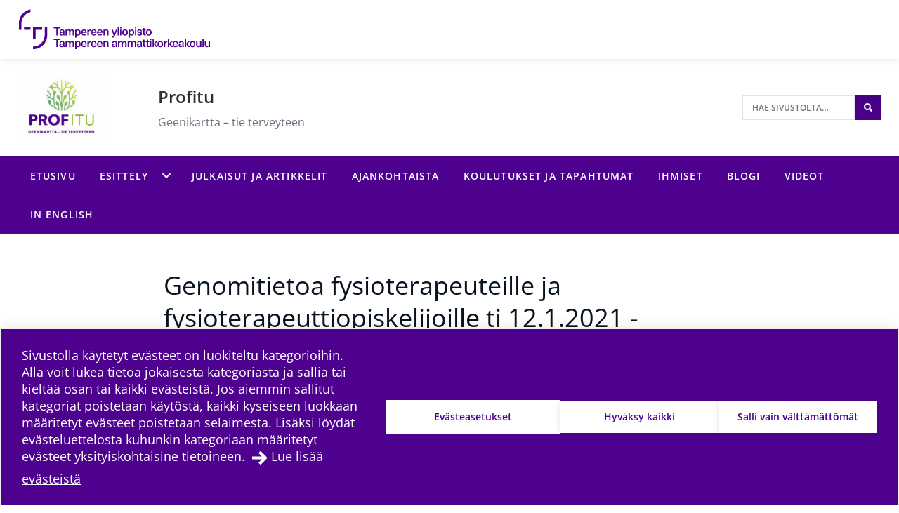

--- FILE ---
content_type: text/html; charset=UTF-8
request_url: https://projects.tuni.fi/profitu/tapahtumat/genomitietoa-fysioterapeuteille-ja-fysioterapeuttiopiskelijoille-ti-12-1-2021-webinaari/
body_size: 9370
content:
<!doctype html>
    
    <html class="no-js Single theme-color-option-" lang="fi" >
        <head>

            
            
                
                <script src="https://cdn.cookiehub.eu/c2/3aacb68e.js"></script>
                <script type="text/javascript">
                document.addEventListener("DOMContentLoaded", function(event) {
                var cpm = {};
                window.cookiehub.load(cpm);
                });
                </script>
            

            <meta charset="utf-8">
            <meta http-equiv="x-ua-compatible" content="ie=edge">
            <meta name="viewport" content="width=device-width, initial-scale=1.0">
            

            
            
                <script async type="text/plain" data-cookieconsent="statistics" src="https://www.googletagmanager.com/gtag/js?id=G-0CK6HLRL2M"></script>
                <script type="text/plain" data-cookieconsent="statistics">
                    window.dataLayer = window.dataLayer || [];
                    function gtag(){window.dataLayer.push(arguments);}
                    gtag('js', new Date());

                    gtag('config', 'G-0CK6HLRL2M', {'anonymize_ip': true});
                    
                </script>
            

            
            

            
            
            <style id="accessible-outline"></style>

            <title>Genomitietoa fysioterapeuteille ja fysioterapeuttiopiskelijoille ti 12.1.2021 &#x2d; webinaari | Profitu | Tampereen korkeakouluyhteisö</title>
	<style>img:is([sizes="auto" i], [sizes^="auto," i]) { contain-intrinsic-size: 3000px 1500px }</style>
	
<!-- The SEO Framework by Sybre Waaijer -->
<link rel="canonical" href="https://projects.tuni.fi/profitu/tapahtumat/genomitietoa-fysioterapeuteille-ja-fysioterapeuttiopiskelijoille-ti-12-1-2021-webinaari/" />
<meta name="description" content="Webinaari, Genomitietoa fysioterapeuteille ja fysioterapeuttiopiskelijoille ti 12.1.2021 klo 15&#x2d;17" />
<meta property="og:type" content="article" />
<meta property="og:locale" content="fi_FI" />
<meta property="og:site_name" content="Profitu" />
<meta property="og:title" content="Genomitietoa fysioterapeuteille ja fysioterapeuttiopiskelijoille ti 12.1.2021 &#x2d; webinaari | Profitu | Tampereen korkeakouluyhteisö" />
<meta property="og:description" content="Webinaari, Genomitietoa fysioterapeuteille ja fysioterapeuttiopiskelijoille ti 12.1.2021 klo 15&#x2d;17" />
<meta property="og:url" content="https://projects.tuni.fi/profitu/tapahtumat/genomitietoa-fysioterapeuteille-ja-fysioterapeuttiopiskelijoille-ti-12-1-2021-webinaari/" />
<meta property="og:image" content="https://projects.tuni.fi/app/uploads/557cb4dc-somekuva_profitu_12.1.-1024x536.jpg" />
<meta property="og:image:width" content="2500" />
<meta property="og:image:height" content="1308" />
<meta property="og:image:alt" content="Genomitietoa fysioterapeuteille ja fysioterapeuttiopiskelijoille 12.1.2021" />
<meta property="article:published_time" content="2020-12-02T09:19:57+00:00" />
<meta property="article:modified_time" content="2020-12-02T09:20:44+00:00" />
<meta name="twitter:card" content="summary_large_image" />
<meta name="twitter:title" content="Genomitietoa fysioterapeuteille ja fysioterapeuttiopiskelijoille ti 12.1.2021 &#x2d; webinaari | Profitu | Tampereen korkeakouluyhteisö" />
<meta name="twitter:description" content="Webinaari, Genomitietoa fysioterapeuteille ja fysioterapeuttiopiskelijoille ti 12.1.2021 klo 15&#x2d;17" />
<meta name="twitter:image" content="https://projects.tuni.fi/app/uploads/557cb4dc-somekuva_profitu_12.1.-1024x536.jpg" />
<meta name="twitter:image:alt" content="Genomitietoa fysioterapeuteille ja fysioterapeuttiopiskelijoille 12.1.2021" />
<script type="application/ld+json">{"@context":"https://schema.org","@graph":[{"@type":"WebSite","@id":"https://projects.tuni.fi/profitu/#/schema/WebSite","url":"https://projects.tuni.fi/profitu/","name":"Profitu","description":"Geenikartta – tie terveyteen","inLanguage":"fi","potentialAction":{"@type":"SearchAction","target":{"@type":"EntryPoint","urlTemplate":"https://projects.tuni.fi/profitu/search/{search_term_string}/"},"query-input":"required name=search_term_string"},"publisher":{"@type":"Organization","@id":"https://projects.tuni.fi/profitu/#/schema/Organization","name":"Profitu","url":"https://projects.tuni.fi/profitu/","logo":{"@type":"ImageObject","url":"https://projects.tuni.fi/app/uploads/557cb4dc-somekuva_profitu_12.1.-1024x536.jpg","contentUrl":"https://projects.tuni.fi/app/uploads/557cb4dc-somekuva_profitu_12.1.-1024x536.jpg","width":2500,"height":1308,"contentSize":"334765"}}},{"@type":"WebPage","@id":"https://projects.tuni.fi/profitu/tapahtumat/genomitietoa-fysioterapeuteille-ja-fysioterapeuttiopiskelijoille-ti-12-1-2021-webinaari/","url":"https://projects.tuni.fi/profitu/tapahtumat/genomitietoa-fysioterapeuteille-ja-fysioterapeuttiopiskelijoille-ti-12-1-2021-webinaari/","name":"Genomitietoa fysioterapeuteille ja fysioterapeuttiopiskelijoille ti 12.1.2021 &#x2d; webinaari | Profitu | Tampereen korkeakouluyhteisö","description":"Webinaari, Genomitietoa fysioterapeuteille ja fysioterapeuttiopiskelijoille ti 12.1.2021 klo 15&#x2d;17","inLanguage":"fi","isPartOf":{"@id":"https://projects.tuni.fi/profitu/#/schema/WebSite"},"breadcrumb":{"@type":"BreadcrumbList","@id":"https://projects.tuni.fi/profitu/#/schema/BreadcrumbList","itemListElement":[{"@type":"ListItem","position":1,"item":"https://projects.tuni.fi/profitu/","name":"Profitu"},{"@type":"ListItem","position":2,"item":"https://projects.tuni.fi/profitu/category/tapahtumat/","name":"Genomitietoa fysioterapeuteille ja fysioterapeuttiopiskelijoille ti 12.1.2021 &#x2d; webinaari | Profitu | Tampereen korkeakouluyhteisö"},{"@type":"ListItem","position":3,"name":"Genomitietoa fysioterapeuteille ja fysioterapeuttiopiskelijoille ti 12.1.2021 &#x2d; webinaari | Profitu | Tampereen korkeakouluyhteisö"}]},"potentialAction":{"@type":"ReadAction","target":"https://projects.tuni.fi/profitu/tapahtumat/genomitietoa-fysioterapeuteille-ja-fysioterapeuttiopiskelijoille-ti-12-1-2021-webinaari/"},"datePublished":"2020-12-02T09:19:57+00:00","dateModified":"2020-12-02T09:20:44+00:00","author":{"@type":"Person","@id":"https://projects.tuni.fi/profitu/#/schema/Person/2ffcbd4db6919b98520652b25869284b","name":"mmmira"}}]}</script>
<!-- / The SEO Framework by Sybre Waaijer | 16.86ms meta | 0.71ms boot -->

<link rel='dns-prefetch' href='//projects.tuni.fi' />
<link rel='stylesheet' id='papercite_css-css' href='https://projects.tuni.fi/app/plugins/papercite/papercite.css?ver=6.8.2' type='text/css' media='all' />
<link rel='stylesheet' id='dustpress-comments-styles-css' href='https://projects.tuni.fi/app/plugins/dustpress-comments/dist/dustpress-comments.css?ver%5B0%5D=1.2.0' type='text/css' media='all' />
<link rel='stylesheet' id='wp-block-library-css' href='https://projects.tuni.fi/profitu/wp-includes/css/dist/block-library/style.min.css?ver=6.8.2' type='text/css' media='all' />
<style id='classic-theme-styles-inline-css' type='text/css'>
/*! This file is auto-generated */
.wp-block-button__link{color:#fff;background-color:#32373c;border-radius:9999px;box-shadow:none;text-decoration:none;padding:calc(.667em + 2px) calc(1.333em + 2px);font-size:1.125em}.wp-block-file__button{background:#32373c;color:#fff;text-decoration:none}
</style>
<style id='global-styles-inline-css' type='text/css'>
:root{--wp--preset--aspect-ratio--square: 1;--wp--preset--aspect-ratio--4-3: 4/3;--wp--preset--aspect-ratio--3-4: 3/4;--wp--preset--aspect-ratio--3-2: 3/2;--wp--preset--aspect-ratio--2-3: 2/3;--wp--preset--aspect-ratio--16-9: 16/9;--wp--preset--aspect-ratio--9-16: 9/16;--wp--preset--color--black: #000000;--wp--preset--color--cyan-bluish-gray: #abb8c3;--wp--preset--color--white: #ffffff;--wp--preset--color--pale-pink: #f78da7;--wp--preset--color--vivid-red: #cf2e2e;--wp--preset--color--luminous-vivid-orange: #ff6900;--wp--preset--color--luminous-vivid-amber: #fcb900;--wp--preset--color--light-green-cyan: #7bdcb5;--wp--preset--color--vivid-green-cyan: #00d084;--wp--preset--color--pale-cyan-blue: #8ed1fc;--wp--preset--color--vivid-cyan-blue: #0693e3;--wp--preset--color--vivid-purple: #9b51e0;--wp--preset--gradient--vivid-cyan-blue-to-vivid-purple: linear-gradient(135deg,rgba(6,147,227,1) 0%,rgb(155,81,224) 100%);--wp--preset--gradient--light-green-cyan-to-vivid-green-cyan: linear-gradient(135deg,rgb(122,220,180) 0%,rgb(0,208,130) 100%);--wp--preset--gradient--luminous-vivid-amber-to-luminous-vivid-orange: linear-gradient(135deg,rgba(252,185,0,1) 0%,rgba(255,105,0,1) 100%);--wp--preset--gradient--luminous-vivid-orange-to-vivid-red: linear-gradient(135deg,rgba(255,105,0,1) 0%,rgb(207,46,46) 100%);--wp--preset--gradient--very-light-gray-to-cyan-bluish-gray: linear-gradient(135deg,rgb(238,238,238) 0%,rgb(169,184,195) 100%);--wp--preset--gradient--cool-to-warm-spectrum: linear-gradient(135deg,rgb(74,234,220) 0%,rgb(151,120,209) 20%,rgb(207,42,186) 40%,rgb(238,44,130) 60%,rgb(251,105,98) 80%,rgb(254,248,76) 100%);--wp--preset--gradient--blush-light-purple: linear-gradient(135deg,rgb(255,206,236) 0%,rgb(152,150,240) 100%);--wp--preset--gradient--blush-bordeaux: linear-gradient(135deg,rgb(254,205,165) 0%,rgb(254,45,45) 50%,rgb(107,0,62) 100%);--wp--preset--gradient--luminous-dusk: linear-gradient(135deg,rgb(255,203,112) 0%,rgb(199,81,192) 50%,rgb(65,88,208) 100%);--wp--preset--gradient--pale-ocean: linear-gradient(135deg,rgb(255,245,203) 0%,rgb(182,227,212) 50%,rgb(51,167,181) 100%);--wp--preset--gradient--electric-grass: linear-gradient(135deg,rgb(202,248,128) 0%,rgb(113,206,126) 100%);--wp--preset--gradient--midnight: linear-gradient(135deg,rgb(2,3,129) 0%,rgb(40,116,252) 100%);--wp--preset--font-size--small: 13px;--wp--preset--font-size--medium: 20px;--wp--preset--font-size--large: 36px;--wp--preset--font-size--x-large: 42px;--wp--preset--spacing--20: 0.44rem;--wp--preset--spacing--30: 0.67rem;--wp--preset--spacing--40: 1rem;--wp--preset--spacing--50: 1.5rem;--wp--preset--spacing--60: 2.25rem;--wp--preset--spacing--70: 3.38rem;--wp--preset--spacing--80: 5.06rem;--wp--preset--shadow--natural: 6px 6px 9px rgba(0, 0, 0, 0.2);--wp--preset--shadow--deep: 12px 12px 50px rgba(0, 0, 0, 0.4);--wp--preset--shadow--sharp: 6px 6px 0px rgba(0, 0, 0, 0.2);--wp--preset--shadow--outlined: 6px 6px 0px -3px rgba(255, 255, 255, 1), 6px 6px rgba(0, 0, 0, 1);--wp--preset--shadow--crisp: 6px 6px 0px rgba(0, 0, 0, 1);}:where(.is-layout-flex){gap: 0.5em;}:where(.is-layout-grid){gap: 0.5em;}body .is-layout-flex{display: flex;}.is-layout-flex{flex-wrap: wrap;align-items: center;}.is-layout-flex > :is(*, div){margin: 0;}body .is-layout-grid{display: grid;}.is-layout-grid > :is(*, div){margin: 0;}:where(.wp-block-columns.is-layout-flex){gap: 2em;}:where(.wp-block-columns.is-layout-grid){gap: 2em;}:where(.wp-block-post-template.is-layout-flex){gap: 1.25em;}:where(.wp-block-post-template.is-layout-grid){gap: 1.25em;}.has-black-color{color: var(--wp--preset--color--black) !important;}.has-cyan-bluish-gray-color{color: var(--wp--preset--color--cyan-bluish-gray) !important;}.has-white-color{color: var(--wp--preset--color--white) !important;}.has-pale-pink-color{color: var(--wp--preset--color--pale-pink) !important;}.has-vivid-red-color{color: var(--wp--preset--color--vivid-red) !important;}.has-luminous-vivid-orange-color{color: var(--wp--preset--color--luminous-vivid-orange) !important;}.has-luminous-vivid-amber-color{color: var(--wp--preset--color--luminous-vivid-amber) !important;}.has-light-green-cyan-color{color: var(--wp--preset--color--light-green-cyan) !important;}.has-vivid-green-cyan-color{color: var(--wp--preset--color--vivid-green-cyan) !important;}.has-pale-cyan-blue-color{color: var(--wp--preset--color--pale-cyan-blue) !important;}.has-vivid-cyan-blue-color{color: var(--wp--preset--color--vivid-cyan-blue) !important;}.has-vivid-purple-color{color: var(--wp--preset--color--vivid-purple) !important;}.has-black-background-color{background-color: var(--wp--preset--color--black) !important;}.has-cyan-bluish-gray-background-color{background-color: var(--wp--preset--color--cyan-bluish-gray) !important;}.has-white-background-color{background-color: var(--wp--preset--color--white) !important;}.has-pale-pink-background-color{background-color: var(--wp--preset--color--pale-pink) !important;}.has-vivid-red-background-color{background-color: var(--wp--preset--color--vivid-red) !important;}.has-luminous-vivid-orange-background-color{background-color: var(--wp--preset--color--luminous-vivid-orange) !important;}.has-luminous-vivid-amber-background-color{background-color: var(--wp--preset--color--luminous-vivid-amber) !important;}.has-light-green-cyan-background-color{background-color: var(--wp--preset--color--light-green-cyan) !important;}.has-vivid-green-cyan-background-color{background-color: var(--wp--preset--color--vivid-green-cyan) !important;}.has-pale-cyan-blue-background-color{background-color: var(--wp--preset--color--pale-cyan-blue) !important;}.has-vivid-cyan-blue-background-color{background-color: var(--wp--preset--color--vivid-cyan-blue) !important;}.has-vivid-purple-background-color{background-color: var(--wp--preset--color--vivid-purple) !important;}.has-black-border-color{border-color: var(--wp--preset--color--black) !important;}.has-cyan-bluish-gray-border-color{border-color: var(--wp--preset--color--cyan-bluish-gray) !important;}.has-white-border-color{border-color: var(--wp--preset--color--white) !important;}.has-pale-pink-border-color{border-color: var(--wp--preset--color--pale-pink) !important;}.has-vivid-red-border-color{border-color: var(--wp--preset--color--vivid-red) !important;}.has-luminous-vivid-orange-border-color{border-color: var(--wp--preset--color--luminous-vivid-orange) !important;}.has-luminous-vivid-amber-border-color{border-color: var(--wp--preset--color--luminous-vivid-amber) !important;}.has-light-green-cyan-border-color{border-color: var(--wp--preset--color--light-green-cyan) !important;}.has-vivid-green-cyan-border-color{border-color: var(--wp--preset--color--vivid-green-cyan) !important;}.has-pale-cyan-blue-border-color{border-color: var(--wp--preset--color--pale-cyan-blue) !important;}.has-vivid-cyan-blue-border-color{border-color: var(--wp--preset--color--vivid-cyan-blue) !important;}.has-vivid-purple-border-color{border-color: var(--wp--preset--color--vivid-purple) !important;}.has-vivid-cyan-blue-to-vivid-purple-gradient-background{background: var(--wp--preset--gradient--vivid-cyan-blue-to-vivid-purple) !important;}.has-light-green-cyan-to-vivid-green-cyan-gradient-background{background: var(--wp--preset--gradient--light-green-cyan-to-vivid-green-cyan) !important;}.has-luminous-vivid-amber-to-luminous-vivid-orange-gradient-background{background: var(--wp--preset--gradient--luminous-vivid-amber-to-luminous-vivid-orange) !important;}.has-luminous-vivid-orange-to-vivid-red-gradient-background{background: var(--wp--preset--gradient--luminous-vivid-orange-to-vivid-red) !important;}.has-very-light-gray-to-cyan-bluish-gray-gradient-background{background: var(--wp--preset--gradient--very-light-gray-to-cyan-bluish-gray) !important;}.has-cool-to-warm-spectrum-gradient-background{background: var(--wp--preset--gradient--cool-to-warm-spectrum) !important;}.has-blush-light-purple-gradient-background{background: var(--wp--preset--gradient--blush-light-purple) !important;}.has-blush-bordeaux-gradient-background{background: var(--wp--preset--gradient--blush-bordeaux) !important;}.has-luminous-dusk-gradient-background{background: var(--wp--preset--gradient--luminous-dusk) !important;}.has-pale-ocean-gradient-background{background: var(--wp--preset--gradient--pale-ocean) !important;}.has-electric-grass-gradient-background{background: var(--wp--preset--gradient--electric-grass) !important;}.has-midnight-gradient-background{background: var(--wp--preset--gradient--midnight) !important;}.has-small-font-size{font-size: var(--wp--preset--font-size--small) !important;}.has-medium-font-size{font-size: var(--wp--preset--font-size--medium) !important;}.has-large-font-size{font-size: var(--wp--preset--font-size--large) !important;}.has-x-large-font-size{font-size: var(--wp--preset--font-size--x-large) !important;}
:where(.wp-block-post-template.is-layout-flex){gap: 1.25em;}:where(.wp-block-post-template.is-layout-grid){gap: 1.25em;}
:where(.wp-block-columns.is-layout-flex){gap: 2em;}:where(.wp-block-columns.is-layout-grid){gap: 2em;}
:root :where(.wp-block-pullquote){font-size: 1.5em;line-height: 1.6;}
</style>
<link rel='stylesheet' id='tablepress-default-css' href='https://projects.tuni.fi/app/plugins/tablepress/css/build/default.css?ver=2.4.4' type='text/css' media='all' />
<link rel='stylesheet' id='theme-css-css' href='https://projects.tuni.fi/app/themes/tampere3/assets/dist/main.css?ver=2.7.0' type='text/css' media='all' />
<script type="text/javascript" src="https://projects.tuni.fi/profitu/wp-includes/js/jquery/jquery.min.js?ver=3.7.1" id="jquery-core-js" data-cookieconsent="ignore"></script data-cookieconsent="ignore">
<script type="text/javascript" src="https://projects.tuni.fi/profitu/wp-includes/js/jquery/jquery-migrate.min.js?ver=3.4.1" id="jquery-migrate-js"></script>
<script type="text/javascript" src="https://projects.tuni.fi/app/plugins/dustpress-js/js/dustpress-min.js?ver=4.4.2" id="dustpress-js" data-cookieconsent="ignore"></script data-cookieconsent="ignore">
<script type="text/javascript" src="https://projects.tuni.fi/app/plugins/papercite/js/papercite.js?ver=6.8.2" id="papercite-js"></script>
<script type="text/javascript" src="https://projects.tuni.fi/profitu/wp-includes/js/dist/dom-ready.min.js?ver=f77871ff7694fffea381" id="wp-dom-ready-js" data-cookieconsent="ignore"></script data-cookieconsent="ignore">
<script type="text/javascript" src="https://projects.tuni.fi/profitu/wp-includes/js/dist/hooks.min.js?ver=4d63a3d491d11ffd8ac6" id="wp-hooks-js" data-cookieconsent="ignore"></script data-cookieconsent="ignore">
<script type="text/javascript" src="https://projects.tuni.fi/profitu/wp-includes/js/dist/i18n.min.js?ver=5e580eb46a90c2b997e6" id="wp-i18n-js" data-cookieconsent="ignore"></script data-cookieconsent="ignore">
<script type="text/javascript" id="wp-i18n-js-after" data-cookieconsent="ignore">
/* <![CDATA[ */
wp.i18n.setLocaleData( { 'text direction\u0004ltr': [ 'ltr' ] } );
/* ]] data-cookieconsent="ignore"> */
</script data-cookieconsent="ignore">
<script type="text/javascript" id="wp-a11y-js-translations" data-cookieconsent="ignore">
/* <![CDATA[ */
( function( domain, translations ) {
	var localeData = translations.locale_data[ domain ] || translations.locale_data.messages;
	localeData[""].domain = domain;
	wp.i18n.setLocaleData( localeData, domain );
} )( "default", {"translation-revision-date":"2025-04-11 14:01:38+0000","generator":"GlotPress\/4.0.1","domain":"messages","locale_data":{"messages":{"":{"domain":"messages","plural-forms":"nplurals=2; plural=n != 1;","lang":"fi"},"Notifications":["Ilmoitukset"]}},"comment":{"reference":"wp-includes\/js\/dist\/a11y.js"}} );
/* ]] data-cookieconsent="ignore"> */
</script data-cookieconsent="ignore">
<script type="text/javascript" src="https://projects.tuni.fi/profitu/wp-includes/js/dist/a11y.min.js?ver=3156534cc54473497e14" id="wp-a11y-js" data-cookieconsent="ignore"></script data-cookieconsent="ignore">
<script type="text/javascript" id="theme-js-js-extra">
/* <![CDATA[ */
var themeData = {"themeStrings":{"common":{"opens_in_new_window":"avautuu uuteen ikkunaan","opens_external_link":"ulkoinen linkki"},"image_gallery":{"gallery_aria_tooltip":"Klikkaa kuvaa suurentaaksesi sen","gallery_close_string":"Sulje"}},"baseDomain":"tuni.fi"};
var blogToolStrings = {"subscription_success":"Blog compilation subscribed successfully","subscription_error":"Blog compilation subscription failed","invalid_email":"Invalid email"};
/* ]]> */
</script>
<script type="text/javascript" id="theme-js-js-translations" data-cookieconsent="ignore">
/* <![CDATA[ */
( function( domain, translations ) {
	var localeData = translations.locale_data[ domain ] || translations.locale_data.messages;
	localeData[""].domain = domain;
	wp.i18n.setLocaleData( localeData, domain );
} )( "the-dustpress-theme", {"translation-revision-date":"2021-05-03 16:51+0300","generator":"WP-CLI\/2.3.0","source":"assets\/dist\/main.js","domain":"messages","locale_data":{"messages":{"":{"domain":"messages","lang":"fi","plural-forms":"nplurals=2; plural=(n != 1);"},"%d new articles loaded.":["%d uutta artikkelia ladattiin."]}}} );
/* ]] data-cookieconsent="ignore"> */
</script data-cookieconsent="ignore">
<script type="text/javascript" src="https://projects.tuni.fi/app/themes/tampere3/assets/dist/main.js?ver=2.7.0" id="theme-js-js" data-cookieconsent="ignore"></script data-cookieconsent="ignore">
<!-- Stream WordPress user activity plugin v4.1.1 -->
<!-- Analytics by WP Statistics - https://wp-statistics.com -->
<link rel="apple-touch-icon" sizes="180x180" href="https://projects.tuni.fi/app/themes/tampere3/assets/icons/apple-touch-icon.png"><link rel="icon" type="image/png" sizes="32x32" href="https://projects.tuni.fi/app/themes/tampere3/assets/icons/favicon-32x32.png"><link rel="icon" type="image/png" sizes="16x16" href="https://projects.tuni.fi/app/themes/tampere3/assets/icons/favicon-16x16.png"><link rel="manifest" href="https://projects.tuni.fi/app/themes/tampere3/assets/icons/site.webmanifest"><link rel="mask-icon" href="https://projects.tuni.fi/app/themes/tampere3/assets/icons/safari-pinned-tab.svg" color="#4b028a"><link rel="shortcut icon" href="https://projects.tuni.fi/app/themes/tampere3/assets/icons/favicon.ico"><meta name="msapplication-TileColor" content="#603cba"><meta name="msapplication-config" content="https://projects.tuni.fi/app/themes/tampere3/assets/icons/browserconfig.xml"><meta name="theme-color" content="#ffffff">
        </head>
        <body class="wp-singular post-template-default single single-post postid-2119 single-format-standard wp-theme-tampere3 js-ui-not-touch">
            
            

            

            
            <div id="top" class="site-wrapper">
                <div id="document-top" tabindex="-1"></div>

            
    
    <header class="site-header" >
        <a href="#main-content" class="u-skip-to-content js-scroll-to">Hypp&auml;&auml; sis&auml;lt&ouml;&ouml;n</a>

        
        <div class="header-brand">
            <div class="content-wrapper-full">
                <div class="header-brand__inner">
                    
                        <a class="header-brand__logo-link" href="https://www.tuni.fi">
                            <picture class="header-brand__logo">
                                <img src="https://projects.tuni.fi/app/themes/tampere3/assets/images/logos/community_fi.svg" alt="P&auml;&auml;sivustolle" class="header-brand__logo__img" />
                            </picture>
                        </a>
                    

                    
                </div>
            </div>
        </div>

        
<div class="header-main u-cf">
    <div class="content-wrapper-full-from-l">
        <div class="header-main-layout">

            
            
                <div class="header-main-layout__logo-area">
                    <div class="header-main__logo-wrapper">
                        <div class="content-wrapper-until-l">
                            <a href="https://projects.tuni.fi/profitu/" class="header-main__logo-link">
                                
                                <img width="320" height="229" src="https://projects.tuni.fi/app/uploads/5bd479b2-profitu-logo_rgb-320x229.jpg" class="header-main__logo-img js-no-lazy" alt="" decoding="async" loading="lazy" />
                            </a>
                        </div>
                    </div>
                </div>
            

            
            <div class="header-main-layout__heading-area">
                <div class="header-main__headings-wrapper">
                    <div class="content-wrapper-until-l">
                        <div class="header-main__title">
                            
                            
                                Profitu
                            
                        </div>

                        
                            <p class="header-main__tagline">Geenikartta – tie terveyteen</p>
                        
                    </div>
                </div>
            </div>

            
            
                <div class="header-main-layout__nav-area">
                    <ul class="header-main__nav-list">

                        
                        
                            
                        

                        
                            <li class="header-main__nav-list__item">
                                
                                
<div id="header-search" class="header-search">

    
    <form id="header-search__form" class="header-search__form" method="get" action="https://projects.tuni.fi/profitu/">
        <input type="text"
            id="header-search__form__input"
            class="header-search__form__input"
            name="s"
            placeholder="Hae sivustolta&hellip;"
            title="Hae sivustolta"
            aria-label="Hae sivustolta">

            
            <button type="submit" form="header-search__form" id="js-search-button" class="header-search__form__button theme-bg">
                <i class="ion-search" aria-hidden="true"></i>
                <span class="u-sr-only">Hae sivustolta</span>
            </button>
    </form>

</div>

                            </li>
                        
                    </ul>
                </div>
            
        </div>
    </div>
</div>


        
        
            <div class="mobile-nav-and-search">
    <div id="js-mobile-overlay"
        class="mobile-nav-and-search__overlay"
        aria-label="Mobiilivalikon alue" 
        aria-hidden="true">

        
        
            
            <div id="mobile-search" class="mobile-search theme-color-bg">
                <div class="content-wrapper">
                    
                    <form id="mobile-search__form" class="mobile-search__form" method="get" action="https://projects.tuni.fi/profitu/">
                        <input type="text"
                            id="mobile-search__form__input"
                            class="mobile-search__form__input"
                            name="s"
                            placeholder="Hae hakusanalla&hellip;"
                            title="Hae hakusanalla"
                            aria-label="Hae hakusanalla">

                            
                            <button type="submit" form="mobile-search__form" id="js-mobile-search-button" class="mobile-search__form__button">
                                <i class="ion-search" aria-hidden="true"></i>
                                <span class="u-sr-only">
                                    Hae sivustolta
                                </span>
                            </button>
                    </form>
                </div>
            </div>
        

        
        

    <nav id="main-nav-mobile" class="main-nav main-nav--mobile" aria-label="P&auml;&auml;valikko">
        
        <ul class="menu-depth-1 main-nav__main-menu js-main-menu-nav" id="main-nav__main-menu--mobile">
    
        
        











<li class="js-menu-item main-nav__item main-nav__item--lvl-1 menu-item menu-item-4 page-frontpage">
<div class="main-nav__ctrls main-nav__ctrls--lvl-1 main-nav__ctrls--has-link">
	<a class="main-nav__link main-nav__link--lvl-1" href="https://projects.tuni.fi/profitu/">
		<span class="main-nav__link__txt main-nav__link__txt--lvl-1">Etusivu</span>
	</a>

	
</div>


	

</li>

    
        
        











	
		
	

<li class="js-menu-item main-nav__item main-nav__item--lvl-1 menu-item-has-children menu-item menu-item-19">
<div class="main-nav__ctrls main-nav__ctrls--lvl-1 main-nav__ctrls--with-icon main-nav__ctrls--has-link">
	<a class="main-nav__link main-nav__link--lvl-1" href="https://projects.tuni.fi/profitu/esittely/">
		<span class="main-nav__link__txt main-nav__link__txt--lvl-1">Esittely</span>
	</a>

	
		<button class="main-nav__submenu-toggle main-nav__submenu-toggle--lvl-1" aria-expanded="false" data-ctrl="Menu" data-cmd="toggleSubMenu">
			<span class="main-nav__submenu-icon main-nav__submenu-icon--lvl-1 sub-menu-btn-child">
				<span class="u-sr-only">Esittely alavalikko</span>
			</span>
		</button>
	
</div>


	
		
			
			
			<ul class="js-sub-menu js-check-submenu-overflow--depth-2 main-nav__sub-menu main-nav__list main-nav__sub-menu--depth-2 main-nav__sub-menu--depth-2--not-edge" aria-hidden="true" aria-label="submenu">
		
		
			











<li class="js-menu-item main-nav__item main-nav__item--lvl-2 menu-item menu-item-202">
<div class="main-nav__ctrls main-nav__ctrls--lvl-2 main-nav__ctrls--has-link">
	<a class="main-nav__link main-nav__link--lvl-2" href="https://projects.tuni.fi/profitu/esittely/alisivu-1/">
		<span class="main-nav__link__txt main-nav__link__txt--lvl-2">Aihealueesta muissa kanavissa</span>
	</a>

	
</div>


	

</li>

		
		
			</ul>
			
		
	

</li>

    
        
        











<li class="js-menu-item main-nav__item main-nav__item--lvl-1 menu-item menu-item-31 page-publicationspage">
<div class="main-nav__ctrls main-nav__ctrls--lvl-1 main-nav__ctrls--has-link">
	<a class="main-nav__link main-nav__link--lvl-1" href="https://projects.tuni.fi/profitu/julkaisut/">
		<span class="main-nav__link__txt main-nav__link__txt--lvl-1">Julkaisut ja artikkelit</span>
	</a>

	
</div>


	

</li>

    
        
        











<li class="js-menu-item main-nav__item main-nav__item--lvl-1 menu-item menu-item-232 page-articles">
<div class="main-nav__ctrls main-nav__ctrls--lvl-1 main-nav__ctrls--has-link">
	<a class="main-nav__link main-nav__link--lvl-1" href="https://projects.tuni.fi/profitu/ajankohtaista/">
		<span class="main-nav__link__txt main-nav__link__txt--lvl-1">Ajankohtaista</span>
	</a>

	
</div>


	

</li>

    
        
        











<li class="js-menu-item main-nav__item main-nav__item--lvl-1 menu-item menu-item-1537">
<div class="main-nav__ctrls main-nav__ctrls--lvl-1 main-nav__ctrls--has-link">
	<a class="main-nav__link main-nav__link--lvl-1" href="https://projects.tuni.fi/profitu/koulutukset-ja-tapahtumat/">
		<span class="main-nav__link__txt main-nav__link__txt--lvl-1">Koulutukset ja tapahtumat</span>
	</a>

	
</div>


	

</li>

    
        
        











<li class="js-menu-item main-nav__item main-nav__item--lvl-1 menu-item menu-item-25 page-contacts">
<div class="main-nav__ctrls main-nav__ctrls--lvl-1 main-nav__ctrls--has-link">
	<a class="main-nav__link main-nav__link--lvl-1" href="https://projects.tuni.fi/profitu/ihmiset/">
		<span class="main-nav__link__txt main-nav__link__txt--lvl-1">Ihmiset</span>
	</a>

	
</div>


	

</li>

    
        
        











<li class="js-menu-item main-nav__item main-nav__item--lvl-1 menu-item menu-item-1051">
<div class="main-nav__ctrls main-nav__ctrls--lvl-1 main-nav__ctrls--has-link">
	<a class="main-nav__link main-nav__link--lvl-1" href="https://blogs.tuni.fi/profitu/">
		<span class="main-nav__link__txt main-nav__link__txt--lvl-1">Blogi</span>
	</a>

	
</div>


	

</li>

    
        
        











<li class="js-menu-item main-nav__item main-nav__item--lvl-1 menu-item menu-item-1252">
<div class="main-nav__ctrls main-nav__ctrls--lvl-1 main-nav__ctrls--has-link">
	<a class="main-nav__link main-nav__link--lvl-1" href="https://projects.tuni.fi/profitu/videot/">
		<span class="main-nav__link__txt main-nav__link__txt--lvl-1">Videot</span>
	</a>

	
</div>


	

</li>

    
        
        











<li class="js-menu-item main-nav__item main-nav__item--lvl-1 menu-item menu-item-757">
<div class="main-nav__ctrls main-nav__ctrls--lvl-1 main-nav__ctrls--has-link">
	<a class="main-nav__link main-nav__link--lvl-1" href="https://projects.tuni.fi/profitu/in-english/">
		<span class="main-nav__link__txt main-nav__link__txt--lvl-1">In English</span>
	</a>

	
</div>


	

</li>

    

    
    
</ul>

        
        
    </nav>

    </div>

    <div id="mobile-nav-and-search__toggle" class="mobile-nav-and-search__toggle">
        <button id="js-mobile-toggle-btn" class="mobile-nav-and-search__btn"
            data-ctrl="Menu"
            data-cmd="toggleMobileOverlay"
            aria-label="Vaihda navigaation tilaa"
            aria-expanded="false"
            aria-controls="js-mobile-overlay">
            <span class="content-wrapper mobile-nav-and-search__btn__wrap">
                <span class="mobile-nav-and-search__btn__icon">
                    <span class="hamburger-box hamburger--squeeze">
                        <span class="hamburger-inner"></span>
                    </span>
                </span>

                <span class="mobile-nav-and-search__btn__text">
                    Valikko
                </span>
            </span>
        </button>
    </div>
</div>
        

        
        
            
<nav id="main-nav" class="main-nav main-nav--desktop" aria-label="P&auml;&auml;valikko">
    <div class="content-wrapper-full">
        
        <ul class="menu-depth-1 main-nav__main-menu main-nav__main-menu--desktop main-nav__list js-main-menu-nav" id="main-nav__main-menu">
    
        
        










<li class="js-menu-item main-nav__item main-nav__item--lvl-1 menu-item menu-item-4 page-frontpage menu-item menu-item-4 page-frontpage">
<div class="main-nav__ctrls main-nav__ctrls--lvl-1 main-nav__ctrls--has-link">
	<a class="main-nav__link main-nav__link--lvl-1" href="https://projects.tuni.fi/profitu/">
		<span class="main-nav__link__txt main-nav__link__txt--lvl-1">Etusivu</span>
	</a>

	
</div>


	

</li>

    
        
        










	
		
	

<li class="js-menu-item main-nav__item main-nav__item--lvl-1 menu-item-has-children menu-item menu-item-19 menu-item-has-children menu-item menu-item-19">
<div class="main-nav__ctrls main-nav__ctrls--lvl-1 main-nav__ctrls--with-icon main-nav__ctrls--has-link">
	<a class="main-nav__link main-nav__link--lvl-1" href="https://projects.tuni.fi/profitu/esittely/">
		<span class="main-nav__link__txt main-nav__link__txt--lvl-1">Esittely</span>
	</a>

	
		<button class="main-nav__submenu-toggle main-nav__submenu-toggle--lvl-1" aria-expanded="false" data-ctrl="Menu" data-cmd="toggleSubMenu">
			<span class="main-nav__submenu-icon main-nav__submenu-icon--lvl-1 sub-menu-btn-child">
				<span class="u-sr-only">Esittely alavalikko</span>
			</span>
		</button>
	
</div>


	
		
			
			
			<ul class="js-sub-menu js-check-submenu-overflow--depth-2 main-nav__sub-menu main-nav__list main-nav__sub-menu--depth-2 main-nav__sub-menu--depth-2--not-edge" aria-hidden="true" aria-label="submenu">
		
		
			










<li class="js-menu-item main-nav__item main-nav__item--lvl-2 menu-item menu-item-202 menu-item menu-item-202">
<div class="main-nav__ctrls main-nav__ctrls--lvl-2 main-nav__ctrls--has-link">
	<a class="main-nav__link main-nav__link--lvl-2" href="https://projects.tuni.fi/profitu/esittely/alisivu-1/">
		<span class="main-nav__link__txt main-nav__link__txt--lvl-2">Aihealueesta muissa kanavissa</span>
	</a>

	
</div>


	

</li>

		
		
			</ul>
			
		
	

</li>

    
        
        










<li class="js-menu-item main-nav__item main-nav__item--lvl-1 menu-item menu-item-31 page-publicationspage menu-item menu-item-31 page-publicationspage">
<div class="main-nav__ctrls main-nav__ctrls--lvl-1 main-nav__ctrls--has-link">
	<a class="main-nav__link main-nav__link--lvl-1" href="https://projects.tuni.fi/profitu/julkaisut/">
		<span class="main-nav__link__txt main-nav__link__txt--lvl-1">Julkaisut ja artikkelit</span>
	</a>

	
</div>


	

</li>

    
        
        










<li class="js-menu-item main-nav__item main-nav__item--lvl-1 menu-item menu-item-232 page-articles menu-item menu-item-232 page-articles">
<div class="main-nav__ctrls main-nav__ctrls--lvl-1 main-nav__ctrls--has-link">
	<a class="main-nav__link main-nav__link--lvl-1" href="https://projects.tuni.fi/profitu/ajankohtaista/">
		<span class="main-nav__link__txt main-nav__link__txt--lvl-1">Ajankohtaista</span>
	</a>

	
</div>


	

</li>

    
        
        










<li class="js-menu-item main-nav__item main-nav__item--lvl-1 menu-item menu-item-1537 menu-item menu-item-1537">
<div class="main-nav__ctrls main-nav__ctrls--lvl-1 main-nav__ctrls--has-link">
	<a class="main-nav__link main-nav__link--lvl-1" href="https://projects.tuni.fi/profitu/koulutukset-ja-tapahtumat/">
		<span class="main-nav__link__txt main-nav__link__txt--lvl-1">Koulutukset ja tapahtumat</span>
	</a>

	
</div>


	

</li>

    
        
        










<li class="js-menu-item main-nav__item main-nav__item--lvl-1 menu-item menu-item-25 page-contacts menu-item menu-item-25 page-contacts">
<div class="main-nav__ctrls main-nav__ctrls--lvl-1 main-nav__ctrls--has-link">
	<a class="main-nav__link main-nav__link--lvl-1" href="https://projects.tuni.fi/profitu/ihmiset/">
		<span class="main-nav__link__txt main-nav__link__txt--lvl-1">Ihmiset</span>
	</a>

	
</div>


	

</li>

    
        
        










<li class="js-menu-item main-nav__item main-nav__item--lvl-1 menu-item menu-item-1051 menu-item menu-item-1051">
<div class="main-nav__ctrls main-nav__ctrls--lvl-1 main-nav__ctrls--has-link">
	<a class="main-nav__link main-nav__link--lvl-1" href="https://blogs.tuni.fi/profitu/">
		<span class="main-nav__link__txt main-nav__link__txt--lvl-1">Blogi</span>
	</a>

	
</div>


	

</li>

    
        
        










<li class="js-menu-item main-nav__item main-nav__item--lvl-1 menu-item menu-item-1252 menu-item menu-item-1252">
<div class="main-nav__ctrls main-nav__ctrls--lvl-1 main-nav__ctrls--has-link">
	<a class="main-nav__link main-nav__link--lvl-1" href="https://projects.tuni.fi/profitu/videot/">
		<span class="main-nav__link__txt main-nav__link__txt--lvl-1">Videot</span>
	</a>

	
</div>


	

</li>

    
        
        










<li class="js-menu-item main-nav__item main-nav__item--lvl-1 menu-item menu-item-757 menu-item menu-item-757">
<div class="main-nav__ctrls main-nav__ctrls--lvl-1 main-nav__ctrls--has-link">
	<a class="main-nav__link main-nav__link--lvl-1" href="https://projects.tuni.fi/profitu/in-english/">
		<span class="main-nav__link__txt main-nav__link__txt--lvl-1">In English</span>
	</a>

	
</div>


	

</li>

    
</ul>
    </div>
</nav>

        

    </header>
    




            
            <main id="main-content" class="main-content-wrapper">


    
        
<article class="main-module main-module--no-bg main-module--article article">

    <header class="article__header">
        <div class="content-wrapper-narrow">

            


            <h1 class="article__title">Genomitietoa fysioterapeuteille ja fysioterapeuttiopiskelijoille ti 12.1.2021 - webinaari</h1>

            
            
                <div class="subtle-muted article__meta">
                    <time class="article__datetime" datetime="2020-12-02T11:19:57+02:00">
                        2.12.2020
                    </time>
                    
                </div>
            

            
            
            
                
                    <figure class="wp-caption wp-caption--alt article__featured-img">
                        




<div class="ratio-image ratio-image--16-9 js-object-fit-container"

>

    
        <img width="1600" height="837" src="https://projects.tuni.fi/app/uploads/557cb4dc-somekuva_profitu_12.1.-1600x837.jpg" class="ratio-image__img js-object-fit-img " alt="Genomitietoa fysioterapeuteille ja fysioterapeuttiopiskelijoille 12.1.2021" decoding="async" loading="lazy" />
    
</div>

                        
                    </figure>
                
            
        </div>
    </header>

    <div class="content-wrapper-narrow unset-child-wrappers">
        
            <div class="article__lead">
                <p>Webinaari, Genomitietoa fysioterapeuteille<br />
ja fysioterapeuttiopiskelijoille ti 12.1.2021 klo 15-17</p>

            </div>
        
        
            <div class="article__content wysiwyg">
                <p><b>Genomitieto – termit haltuun</b>, Markus Perola, tutkimusprofessori, THL<br />
<b>Genetiikka ja lääketiede</b>, Markus Perola, tutkimusprofessori, THL<br />
<b>Suorituskyvyn ja liikunta-aktiivisuuden periytyvyys</b>,<span class="Apple-converted-space"> </span>Elina Sillanpää, yliopistonlehtori, Jyväskylän yliopisto<br />
<b>Geenitiedon palautus</b>, Kati Kristiansson, erikoistutkija, yliopistonlehtori, THL</p>
<p><strong>Tervetuloa! Tapahtuma on maksuton.</strong></p>
<p><a href="https://forms.office.com/Pages/ResponsePage.aspx?id=r0Rp-nzM2EyRVMARMnmJEHvMbiibRF5DpSuH45jLjU9URTc5M1JWWlRDOVdLRkJYSjRWRkZaNFZJSC4u">Ilmoittaudu mukaan!</a></p>

            </div>
        

        

        

        
            <div class="article__footer">
                <ul class="label-list">
                    
                        
                            
                                <li class="label-list__item"><a class="label-list__link" href="https://projects.tuni.fi/profitu/category/tapahtumat/">Tapahtumat</a></li>
                            
                        
                    
                    
                        
                    
                </ul>
            </div>
        
    </div>
</article>

    

    



    
    
        
    

    


    
    <section class="main-module main-module--sep-no-bg">
        <div class="content-wrapper">
            
	<nav class="navigation post-navigation" aria-label="Artikkelit">
		<h2 class="screen-reader-text">Artikkelien selaus</h2>
		<div class="nav-links"><div class="nav-previous"><a href="https://projects.tuni.fi/profitu/tapahtumat/seminaari-webinaari-mita-haasteita-genomi-tuo-hoitotyolle-ja-hoitotyon-johtamiselle-ke-9-12-2020/" rel="prev"><i class="ion-ios-arrow-thin-left" aria-hidden="true"></i> Vanhempi <span class="screen-reader-text">artikkeli</span></a></div><div class="nav-next"><a href="https://projects.tuni.fi/profitu/uutiset/yliopettaja-arja-halkoaho-radio-moreenin-vieraana-kuuntele-tutkijaa/" rel="next">Uudempi <span class="screen-reader-text">artikkeli</span> <i class="ion-ios-arrow-thin-right" aria-hidden="true"></i></a></div></div>
	</nav>
        </div>
    </section>




    </main>

    

<footer >
    
<div class="main-module main-module--bg-1 main-module--logo-cloud">
    <div class="content-wrapper-narrowish">
        <div class="section section--logocloud">
            <div class="grid grid--center">
                
                    


    

<div class="grid__item xxs-6 s-4 m-3">
    <a class="logo-cloud-item" href="https://minedu.fi/etusivu">
        <div class="logo-cloud-item__inner">
            <div class="logo-cloud-item__img-wrap js-object-fit-container">
                <img width="320" height="320" src="https://projects.tuni.fi/app/uploads/701cf30b-okm_logo_lev500px-320x320.jpg" class="logo-cloud-item__img js-object-fit-img" alt="OKM" decoding="async" loading="lazy" />
            </div>
        </div>
    </a>
</div>
                
                    


    

<div class="grid__item xxs-6 s-4 m-3">
    <a class="logo-cloud-item" href="https://www.tuni.fi">
        <div class="logo-cloud-item__inner">
            <div class="logo-cloud-item__img-wrap js-object-fit-container">
                <img width="320" height="320" src="https://projects.tuni.fi/app/uploads/d421732f-tamk_suomi_nettilogo_500x500px-320x320.jpg" class="logo-cloud-item__img js-object-fit-img" alt="" decoding="async" loading="lazy" />
            </div>
        </div>
    </a>
</div>
                
                    


<div class="grid__item xxs-6 s-4 m-3">
    <div class="logo-cloud-item">
        <div class="logo-cloud-item__inner">
            <div class="logo-cloud-item__img-wrap js-object-fit-container">
                <img width="320" height="229" src="https://projects.tuni.fi/app/uploads/255680f0-profitu-logo_rgb_1133x638px-320x229.jpg" class="logo-cloud-item__img js-object-fit-img" alt="" decoding="async" loading="lazy" />
            </div>
        </div>
    </div>
</div>
                
            </div>
        </div>
    </div>
</div>

    
<div class="main-module main-module--sep-no-bg-force main-module--custom-pt footer-main">
    <div class="content-wrapper">
        <div class="footer-main-layout">

            

    
<div class="footer-main-layout__item">
    <h2 class="display-4 footer-main__heading theme-color">Yhteyshenkilöt</h2>
    <div class="footer-main__content wysiwyg wysiwyg--compact-lists"><p>Yliopettaja Arja Halkoaho, arja.halkoaho@tuni.fi<br />
Tuntiopettaja Elisa Airikkala,<br />
elisa.airikkala@tuni.fi</p>
</div>
</div>


    
<div class="footer-main-layout__item">
    <h2 class="display-4 footer-main__heading theme-color">Projektin tavoite</h2>
    <div class="footer-main__content wysiwyg wysiwyg--compact-lists"><p>Tampereen ammattikorkeakoulun ja opetus- ja kulttuuriministeriön yhteisesti rahoittamassa Profitu-profilointihankkeessa tutkitaan terveys- ja genomitietojen hyödyntämistä terveydenhuollossa.</p>
</div>
</div>



            <div class="footer-main-layout__item footer-main-layout__item--some">
                <div class="footer-main__some-and-toplink">
                    
                        <ul class="footer-main__some-links">
                            
                                
<li class="footer-main__some-links__item">
    <a class="some-circle some-circle--footer" href="https://twitter.com/ProfituTamk">
        <span class="some-circle__inner">
            <i class="ion-social-twitter" aria-hidden="true"></i>
            <span class="u-sr-only">twitter</span>
        </span>
    </a>
</li>
                            
                                
<li class="footer-main__some-links__item">
    <a class="some-circle some-circle--footer" href="https://www.linkedin.com/company/tamk">
        <span class="some-circle__inner">
            <i class="ion-social-linkedin" aria-hidden="true"></i>
            <span class="u-sr-only">linkedin</span>
        </span>
    </a>
</li>
                            
                                
<li class="footer-main__some-links__item">
    <a class="some-circle some-circle--footer" href="https://www.facebook.com/tampereenamk/">
        <span class="some-circle__inner">
            <i class="ion-social-facebook" aria-hidden="true"></i>
            <span class="u-sr-only">facebook</span>
        </span>
    </a>
</li>
                            
                                
<li class="footer-main__some-links__item">
    <a class="some-circle some-circle--footer" href="https://www.instagram.com/tamk_uas/">
        <span class="some-circle__inner">
            <i class="ion-social-instagram" aria-hidden="true"></i>
            <span class="u-sr-only">instagram</span>
        </span>
    </a>
</li>
                            
                                
<li class="footer-main__some-links__item">
    <a class="some-circle some-circle--footer" href="https://projects.tuni.fi/profitu/feed/">
        <span class="some-circle__inner">
            <i class="ion-social-rss" aria-hidden="true"></i>
            <span class="u-sr-only">Tilaa RSS-syöte</span>
        </span>
    </a>
</li>
                            
                        </ul>
                    

                    <a class="footer-main__to-top js-scroll-to theme-outline theme-bg-hover" href="#document-top">
                        <span class="footer-main__to-top__txt">Sivun alkuun</span>
                        <i class="ion-ios-arrow-thin-up" aria-hidden="true"></i>
                    </a>
                </div>
            </div>
        </div>
    </div>
</div>
    

<div class="main-module main-module--bg-2 footer-brand" data-scroll="once">
    <div class="content-wrapper-footer-brand">
        <div class="footer-brand-layout">
            
                <div class="footer-brand-layout__logo-area">
                    <a class="footer-brand__logo-link" href="https://www.tuni.fi">
                        <img src="https://projects.tuni.fi/app/themes/tampere3/assets/images/logos/community_fi_nega.svg" alt="P&auml;&auml;sivustolle" class="footer-brand__logo-img" />
                    </a>
                </div>
            

            <div class="footer-brand-layout__links-area">
                <ul class="footer-brand__links">
                    <li class="footer-brand__links__list-item">
                        <a href="https://www.tuni.fi/fi/tutustu-meihin/korkeakouluyhteison-yhteystiedot" class="footer-brand__links__link">
                            Yhteystiedot
                            <span aria-hidden="true">→</span>
                        </a>
                    </li>

                    <li class="footer-brand__links__list-item">
                        <a href="https://www.tuni.fi/fi/tutustu-meihin/tietosuoja" class="footer-brand__links__link">
                            Tietosuoja
                            <span aria-hidden="true">→</span>
                        </a>
                    </li>

                    <li class="footer-brand__links__list-item">
                        <a href="https://www.tuni.fi/fi/tutustu-meihin/tampereen-korkeakouluyhteison-kotisivupalvelun-verkkosivujen-saavutettavuusseloste" class="footer-brand__links__link">
                            Saavutettavuusseloste
                            <span aria-hidden="true">→</span>
                        </a>
                    </li>

                    
                    
                        <li class="footer-brand__links__list-item">
                            <a href="https://projects.tuni.fi/evasteseloste/" class="footer-brand__links__link">
                                Ev&auml;steseloste
                                <span aria-hidden="true">→</span>
                            </a>
                        </li>
                    
                </ul>
            </div>
        </div>
    </div>
</div>

</footer>


    
    </div>

    
    <script type="speculationrules">
{"prefetch":[{"source":"document","where":{"and":[{"href_matches":"\/profitu\/*"},{"not":{"href_matches":["\/profitu\/wp-*.php","\/profitu\/wp-admin\/*","\/app\/uploads\/sites\/571\/*","\/app\/*","\/app\/plugins\/*","\/app\/themes\/tampere3\/*","\/profitu\/*\\?(.+)"]}},{"not":{"selector_matches":"a[rel~=\"nofollow\"]"}},{"not":{"selector_matches":".no-prefetch, .no-prefetch a"}}]},"eagerness":"conservative"}]}
</script>
<script type="text/javascript">
/* <![CDATA[ */
	var relevanssi_rt_regex = /(&|\?)_(rt|rt_nonce)=(\w+)/g
	var newUrl = window.location.search.replace(relevanssi_rt_regex, '')
	history.replaceState(null, null, window.location.pathname + newUrl + window.location.hash)
/* ]]> */
</script>
<script type="text/javascript" id="dustpress-comments-js-extra">
/* <![CDATA[ */
var CommentsData = {"paginationUrl":"https:\/\/projects.tuni.fi\/profitu","replyLabel":"Vastaa kommenttiin","formDataError":"Selaimesi ei tue t\u00e4m\u00e4ntyyppist\u00e4 lomakkeenk\u00e4sittely\u00e4."};
/* ]]> */
</script>
<script type="text/javascript" src="https://projects.tuni.fi/app/plugins/dustpress-comments/dist/dustpress-comments.js?ver%5B0%5D=1.2.0" id="dustpress-comments-js"></script>
<script type="text/javascript" id="wp-statistics-tracker-js-extra">
/* <![CDATA[ */
var WP_Statistics_Tracker_Object = {"requestUrl":"https:\/\/projects.tuni.fi\/profitu\/wp-json\/wp-statistics\/v2","ajaxUrl":"https:\/\/projects.tuni.fi\/profitu\/no-admin-ajax\/","hitParams":{"wp_statistics_hit":1,"source_type":"post","source_id":2119,"search_query":"","signature":"959642d21c19082271c615f0fd373b80","endpoint":"hit"},"onlineParams":{"wp_statistics_hit":1,"source_type":"post","source_id":2119,"search_query":"","signature":"959642d21c19082271c615f0fd373b80","endpoint":"online"},"option":{"userOnline":"","dntEnabled":"1","bypassAdBlockers":"","consentIntegration":{"name":null,"status":[]},"isPreview":false,"trackAnonymously":false,"isWpConsentApiActive":false,"consentLevel":""},"jsCheckTime":"60000","isLegacyEventLoaded":"","customEventAjaxUrl":"https:\/\/projects.tuni.fi\/profitu\/no-admin-ajax\/?action=wp_statistics_custom_event&nonce=7ae4bd49de"};
/* ]]> */
</script>
<script type="text/javascript" src="https://projects.tuni.fi/app/plugins/wp-statistics/assets/js/tracker.js?ver=14.15.5" id="wp-statistics-tracker-js"></script>


    
    
</body>
</html>
<!-- Performance optimized by Redis Object Cache. Learn more: https://wprediscache.com -->


--- FILE ---
content_type: text/css
request_url: https://projects.tuni.fi/app/plugins/dustpress-comments/dist/dustpress-comments.css?ver%5B0%5D=1.2.0
body_size: 162
content:
.dustpress-comments form{position:relative}.dustpress-comments__loader{display:none;position:absolute;top:0;right:0;bottom:0;left:0;background:hsla(0,0%,100%,.8)}.dustpress-comments__loader span{position:absolute;text-align:center;width:100%;top:50%;margin-top:-10px;line-height:20px;font-size:12px}.comment-hold,.comment-spam{opacity:.4}.comment-hold:hover,.comment-spam:hover{opacity:1}.dustpress-comments__status .alert-box{display:none}.dustpress-comments__form_container .alert-box a.close{text-decoration:none}

--- FILE ---
content_type: image/svg+xml
request_url: https://projects.tuni.fi/app/themes/tampere3/assets/images/logos/community_fi.svg
body_size: 6002
content:
<?xml version="1.0" encoding="UTF-8"?>
<svg width="273px" height="58px" viewBox="0 0 273 58" version="1.1" xmlns="http://www.w3.org/2000/svg" xmlns:xlink="http://www.w3.org/1999/xlink">
    <!-- Generator: Sketch 51.3 (57544) - http://www.bohemiancoding.com/sketch -->
    <title>9 Yhteislogo</title>
    <desc>Created with Sketch.</desc>
    <defs></defs>
    <g id="Page-1" stroke="none" stroke-width="1" fill="none" fill-rule="evenodd">
        <g id="9-Yhteislogo" fill="#4e008e">
            <polygon id="Fill-1" points="8.243 29.473 17.441 29.473 17.441 25.793 8.243 25.793"></polygon>
            <polyline id="Fill-2" points="24.799 29.473 33.997 29.473 33.997 25.793 21.119 25.793 21.119 42.35 24.799 42.35 24.799 29.473"></polyline>
            <path d="M17.44,4.128 L17.44,0.373 C8.02,2.103 0.884,10.356 0.884,20.274 L0.884,29.473 L4.563,29.473 L4.563,20.274 C4.563,12.394 10.067,5.802 17.44,4.128" id="Fill-3"></path>
            <path d="M37.677,25.793 L37.677,36.83 C37.677,45.975 30.264,53.388 21.119,53.388 L21.119,57.066 C32.296,57.066 41.356,48.007 41.356,36.83 L41.356,25.793 L37.677,25.793" id="Fill-4"></path>
            <polyline id="Fill-5" points="56.193 27.498 56.193 37.474 54.24 37.474 54.24 27.498 50.4 27.498 50.4 25.791 60.033 25.791 60.033 27.498 56.193 27.498"></polyline>
            <path d="M65.827,32.157 L65.827,35.276 C65.827,36.26 65.909,36.949 66.04,37.474 L64.35,37.474 C64.268,37.113 64.235,36.703 64.235,36.309 L64.202,36.309 C63.595,37.195 62.659,37.655 61.396,37.655 C59.657,37.655 58.574,36.605 58.574,35.177 C58.574,33.815 59.378,32.929 61.773,32.551 C62.446,32.436 63.431,32.338 64.021,32.305 L64.021,31.977 C64.021,30.747 63.349,30.254 62.397,30.254 C61.363,30.254 60.805,30.829 60.756,31.715 L58.918,31.715 C59,30.139 60.149,28.892 62.397,28.892 C64.596,28.892 65.827,29.975 65.827,32.157 Z M64.021,33.52 C63.464,33.552 62.659,33.635 62.102,33.733 C60.904,33.93 60.461,34.291 60.461,35.046 C60.461,35.784 60.986,36.277 61.937,36.277 C62.512,36.277 63.07,36.096 63.447,35.718 C63.89,35.259 64.021,34.816 64.021,33.93 L64.021,33.52 Z" id="Fill-6"></path>
            <path d="M79.484,32.338 L79.484,37.474 L77.613,37.474 L77.613,32.519 C77.613,31.042 77.039,30.451 76.103,30.451 C75.004,30.451 74.348,31.386 74.348,32.978 L74.348,37.474 L72.477,37.474 L72.477,32.322 C72.477,31.14 71.952,30.451 70.984,30.451 C69.868,30.451 69.228,31.403 69.228,33.011 L69.228,37.474 L67.357,37.474 L67.357,29.139 L69.146,29.139 L69.146,30.139 L69.179,30.139 C69.77,29.335 70.508,28.941 71.493,28.941 C72.641,28.941 73.527,29.467 73.954,30.451 C74.561,29.499 75.365,28.941 76.629,28.941 C78.401,28.941 79.484,30.09 79.484,32.338" id="Fill-7"></path>
            <path d="M88.848,33.306 C88.848,35.965 87.503,37.671 85.386,37.671 C84.352,37.671 83.417,37.195 82.941,36.391 L82.908,36.391 L82.908,40.51 L81.038,40.51 L81.038,29.139 L82.859,29.139 L82.859,30.287 L82.892,30.287 C83.384,29.434 84.32,28.925 85.37,28.925 C87.487,28.925 88.848,30.648 88.848,33.306 Z M82.81,33.306 C82.81,35.111 83.614,36.227 84.828,36.227 C86.092,36.227 86.896,35.079 86.896,33.306 C86.896,31.534 86.092,30.386 84.828,30.386 C83.614,30.386 82.81,31.485 82.81,33.306 Z" id="Fill-8"></path>
            <path d="M95.478,34.964 L97.397,34.964 C97.086,36.457 95.74,37.72 93.558,37.72 C91.014,37.72 89.521,35.899 89.521,33.208 C89.521,30.747 90.998,28.892 93.525,28.892 C95.428,28.892 96.807,29.992 97.267,31.731 C97.43,32.256 97.496,32.88 97.496,33.684 L91.376,33.684 C91.441,35.571 92.393,36.342 93.558,36.342 C94.624,36.342 95.314,35.768 95.478,34.964 Z M91.408,32.453 L95.626,32.453 C95.494,30.993 94.641,30.27 93.525,30.27 C92.393,30.27 91.572,31.009 91.408,32.453 Z" id="Fill-9"></path>
            <path d="M103.434,29.106 L103.434,30.763 C103.205,30.714 102.992,30.697 102.778,30.697 C101.285,30.697 100.464,31.649 100.464,33.389 L100.464,37.474 L98.594,37.474 L98.594,29.139 L100.333,29.139 L100.333,30.369 L100.366,30.369 C100.924,29.467 101.712,29.023 102.745,29.023 C102.959,29.023 103.221,29.056 103.434,29.106" id="Fill-10"></path>
            <path d="M109.531,34.964 L111.451,34.964 C111.139,36.457 109.793,37.72 107.611,37.72 C105.067,37.72 103.574,35.899 103.574,33.208 C103.574,30.747 105.051,28.892 107.578,28.892 C109.481,28.892 110.86,29.992 111.319,31.731 C111.483,32.256 111.549,32.88 111.549,33.684 L105.428,33.684 C105.494,35.571 106.445,36.342 107.611,36.342 C108.677,36.342 109.366,35.768 109.531,34.964 Z M105.461,32.453 L109.678,32.453 C109.547,30.993 108.694,30.27 107.578,30.27 C106.445,30.27 105.625,31.009 105.461,32.453 Z" id="Fill-11"></path>
            <path d="M118.139,34.964 L120.058,34.964 C119.747,36.457 118.402,37.72 116.219,37.72 C113.675,37.72 112.182,35.899 112.182,33.208 C112.182,30.747 113.659,28.892 116.186,28.892 C118.09,28.892 119.468,29.992 119.928,31.731 C120.091,32.256 120.157,32.88 120.157,33.684 L114.037,33.684 C114.102,35.571 115.054,36.342 116.219,36.342 C117.286,36.342 117.975,35.768 118.139,34.964 Z M114.069,32.453 L118.287,32.453 C118.155,30.993 117.302,30.27 116.186,30.27 C115.054,30.27 114.233,31.009 114.069,32.453 Z" id="Fill-12"></path>
            <path d="M128.59,32.371 L128.59,37.474 L126.719,37.474 L126.719,32.535 C126.719,31.042 126.079,30.451 125.029,30.451 C123.962,30.451 123.126,31.255 123.126,32.847 L123.126,37.474 L121.255,37.474 L121.255,29.139 L123.027,29.139 L123.027,30.221 L123.06,30.221 C123.585,29.467 124.455,28.941 125.554,28.941 C127.441,28.941 128.59,30.09 128.59,32.371" id="Fill-13"></path>
            <path d="M137.713,37.835 C136.926,39.952 136.007,40.592 134.071,40.592 C133.71,40.592 133.381,40.543 133.135,40.477 L133.135,38.951 C133.348,39.017 133.628,39.066 133.923,39.066 C134.94,39.066 135.383,38.688 135.777,37.54 L132.725,29.139 L134.727,29.139 L136.811,35.341 L136.844,35.341 L138.994,29.139 L140.93,29.139 L137.713,37.835" id="Fill-14"></path>
            <polygon id="Fill-15" points="141.495 37.475 143.366 37.475 143.366 25.791 141.495 25.791"></polygon>
            <path d="M144.932,27.58 L146.803,27.58 L146.803,25.791 L144.932,25.791 L144.932,27.58 Z M144.932,37.475 L146.803,37.475 L146.803,29.139 L144.932,29.139 L144.932,37.475 Z" id="Fill-16"></path>
            <path d="M156.148,33.306 C156.148,36.014 154.572,37.72 152.045,37.72 C149.518,37.72 147.926,36.014 147.926,33.306 C147.926,30.599 149.518,28.892 152.045,28.892 C154.572,28.892 156.148,30.599 156.148,33.306 Z M149.895,33.306 C149.895,35.111 150.716,36.244 152.045,36.244 C153.374,36.244 154.195,35.111 154.195,33.306 C154.195,31.501 153.374,30.369 152.045,30.369 C150.716,30.369 149.895,31.501 149.895,33.306 Z" id="Fill-17"></path>
            <path d="M165.084,33.306 C165.084,35.965 163.738,37.671 161.622,37.671 C160.588,37.671 159.653,37.195 159.176,36.391 L159.144,36.391 L159.144,40.51 L157.273,40.51 L157.273,29.139 L159.095,29.139 L159.095,30.287 L159.128,30.287 C159.62,29.434 160.555,28.925 161.605,28.925 C163.722,28.925 165.084,30.648 165.084,33.306 Z M159.045,33.306 C159.045,35.111 159.849,36.227 161.064,36.227 C162.327,36.227 163.131,35.079 163.131,33.306 C163.131,31.534 162.327,30.386 161.064,30.386 C159.849,30.386 159.045,31.485 159.045,33.306 Z" id="Fill-18"></path>
            <path d="M166.25,27.58 L168.121,27.58 L168.121,25.791 L166.25,25.791 L166.25,27.58 Z M166.25,37.475 L168.121,37.475 L168.121,29.139 L166.25,29.139 L166.25,37.475 Z" id="Fill-19"></path>
            <path d="M176.055,31.731 L174.25,31.731 C174.25,30.73 173.659,30.254 172.658,30.254 C171.788,30.254 171.28,30.632 171.28,31.239 C171.28,31.961 171.854,32.109 173.167,32.436 C174.693,32.83 176.317,33.192 176.317,35.177 C176.317,36.686 174.972,37.72 172.822,37.72 C170.591,37.72 169.229,36.719 169.212,34.734 L171.116,34.734 C171.116,35.751 171.739,36.326 172.855,36.326 C173.807,36.326 174.365,35.916 174.365,35.292 C174.365,34.439 173.709,34.275 172.264,33.914 C170.87,33.569 169.409,33.257 169.409,31.386 C169.409,29.91 170.722,28.892 172.675,28.892 C174.792,28.892 176.038,29.877 176.055,31.731" id="Fill-20"></path>
            <path d="M181.5,35.965 L181.5,37.425 C181.221,37.507 180.794,37.573 180.449,37.573 C178.693,37.573 177.922,36.834 177.922,35.013 L177.922,30.566 L176.527,30.566 L176.527,29.139 L177.922,29.139 L177.922,27.054 L179.793,27.054 L179.793,29.139 L181.418,29.139 L181.418,30.566 L179.793,30.566 L179.793,34.734 C179.793,35.669 180.105,36.047 180.925,36.047 C181.139,36.047 181.368,36.014 181.5,35.965" id="Fill-21"></path>
            <path d="M189.975,33.306 C189.975,36.014 188.4,37.72 185.873,37.72 C183.345,37.72 181.754,36.014 181.754,33.306 C181.754,30.599 183.345,28.892 185.873,28.892 C188.4,28.892 189.975,30.599 189.975,33.306 Z M183.723,33.306 C183.723,35.111 184.543,36.244 185.873,36.244 C187.202,36.244 188.022,35.111 188.022,33.306 C188.022,31.501 187.202,30.369 185.873,30.369 C184.543,30.369 183.723,31.501 183.723,33.306 Z" id="Fill-22"></path>
            <polyline id="Fill-23" points="56.191 44.056 56.191 54.031 54.239 54.031 54.239 44.056 50.4 44.056 50.4 42.35 60.03 42.35 60.03 44.056 56.191 44.056"></polyline>
            <path d="M65.822,48.715 L65.822,51.832 C65.822,52.817 65.905,53.506 66.036,54.031 L64.346,54.031 C64.264,53.67 64.231,53.259 64.231,52.866 L64.199,52.866 C63.591,53.752 62.656,54.211 61.393,54.211 C59.654,54.211 58.571,53.161 58.571,51.734 C58.571,50.372 59.375,49.487 61.771,49.109 C62.443,48.994 63.427,48.896 64.018,48.863 L64.018,48.535 C64.018,47.305 63.345,46.813 62.394,46.813 C61.36,46.813 60.802,47.387 60.753,48.273 L58.916,48.273 C58.998,46.698 60.146,45.451 62.394,45.451 C64.592,45.451 65.822,46.533 65.822,48.715 Z M64.018,50.077 C63.46,50.11 62.656,50.192 62.098,50.29 C60.901,50.487 60.458,50.848 60.458,51.603 C60.458,52.341 60.983,52.833 61.935,52.833 C62.509,52.833 63.067,52.653 63.444,52.275 C63.887,51.816 64.018,51.373 64.018,50.487 L64.018,50.077 Z" id="Fill-24"></path>
            <path d="M79.476,48.896 L79.476,54.031 L77.606,54.031 L77.606,49.076 C77.606,47.6 77.032,47.009 76.097,47.009 C74.998,47.009 74.342,47.944 74.342,49.536 L74.342,54.031 L72.471,54.031 L72.471,48.879 C72.471,47.698 71.946,47.009 70.979,47.009 C69.863,47.009 69.223,47.961 69.223,49.569 L69.223,54.031 L67.353,54.031 L67.353,45.697 L69.141,45.697 L69.141,46.698 L69.174,46.698 C69.764,45.894 70.503,45.5 71.487,45.5 C72.635,45.5 73.521,46.025 73.948,47.009 C74.555,46.058 75.359,45.5 76.622,45.5 C78.393,45.5 79.476,46.648 79.476,48.896" id="Fill-25"></path>
            <path d="M88.839,49.864 C88.839,52.522 87.493,54.227 85.377,54.227 C84.344,54.227 83.408,53.752 82.933,52.948 L82.9,52.948 L82.9,57.066 L81.03,57.066 L81.03,45.697 L82.851,45.697 L82.851,46.845 L82.883,46.845 C83.376,45.992 84.311,45.484 85.361,45.484 C87.477,45.484 88.839,47.206 88.839,49.864 Z M82.802,49.864 C82.802,51.668 83.605,52.784 84.819,52.784 C86.082,52.784 86.886,51.635 86.886,49.864 C86.886,48.092 86.082,46.944 84.819,46.944 C83.605,46.944 82.802,48.043 82.802,49.864 Z" id="Fill-26"></path>
            <path d="M95.466,51.521 L97.386,51.521 C97.074,53.014 95.728,54.277 93.547,54.277 C91.004,54.277 89.511,52.456 89.511,49.765 C89.511,47.305 90.988,45.451 93.514,45.451 C95.417,45.451 96.795,46.55 97.254,48.289 C97.418,48.814 97.484,49.437 97.484,50.241 L91.365,50.241 C91.43,52.128 92.382,52.899 93.547,52.899 C94.613,52.899 95.302,52.325 95.466,51.521 Z M91.397,49.011 L95.614,49.011 C95.483,47.551 94.629,46.829 93.514,46.829 C92.382,46.829 91.562,47.567 91.397,49.011 Z" id="Fill-27"></path>
            <path d="M103.421,45.664 L103.421,47.321 C103.191,47.272 102.978,47.255 102.765,47.255 C101.272,47.255 100.451,48.207 100.451,49.946 L100.451,54.031 L98.581,54.031 L98.581,45.697 L100.32,45.697 L100.32,46.927 L100.353,46.927 C100.911,46.025 101.698,45.582 102.732,45.582 C102.945,45.582 103.208,45.615 103.421,45.664" id="Fill-28"></path>
            <path d="M109.515,51.521 L111.435,51.521 C111.123,53.014 109.778,54.277 107.596,54.277 C105.053,54.277 103.56,52.456 103.56,49.765 C103.56,47.305 105.037,45.451 107.563,45.451 C109.466,45.451 110.844,46.55 111.303,48.289 C111.467,48.814 111.533,49.437 111.533,50.241 L105.414,50.241 C105.48,52.128 106.431,52.899 107.596,52.899 C108.662,52.899 109.351,52.325 109.515,51.521 Z M105.447,49.011 L109.663,49.011 C109.531,47.551 108.679,46.829 107.563,46.829 C106.431,46.829 105.611,47.567 105.447,49.011 Z" id="Fill-29"></path>
            <path d="M118.121,51.521 L120.041,51.521 C119.729,53.014 118.384,54.277 116.202,54.277 C113.659,54.277 112.166,52.456 112.166,49.765 C112.166,47.305 113.643,45.451 116.169,45.451 C118.072,45.451 119.45,46.55 119.909,48.289 C120.074,48.814 120.139,49.437 120.139,50.241 L114.02,50.241 C114.086,52.128 115.037,52.899 116.202,52.899 C117.268,52.899 117.957,52.325 118.121,51.521 Z M114.053,49.011 L118.269,49.011 C118.138,47.551 117.285,46.829 116.169,46.829 C115.037,46.829 114.217,47.567 114.053,49.011 Z" id="Fill-30"></path>
            <path d="M128.57,48.929 L128.57,54.031 L126.699,54.031 L126.699,49.092 C126.699,47.6 126.059,47.009 125.01,47.009 C123.943,47.009 123.107,47.813 123.107,49.404 L123.107,54.031 L121.237,54.031 L121.237,45.697 L123.008,45.697 L123.008,46.78 L123.041,46.78 C123.566,46.025 124.436,45.5 125.535,45.5 C127.421,45.5 128.57,46.648 128.57,48.929" id="Fill-31"></path>
            <path d="M140.545,48.715 L140.545,51.832 C140.545,52.817 140.627,53.506 140.758,54.031 L139.069,54.031 C138.987,53.67 138.954,53.259 138.954,52.866 L138.921,52.866 C138.314,53.752 137.379,54.211 136.116,54.211 C134.377,54.211 133.294,53.161 133.294,51.734 C133.294,50.372 134.098,49.487 136.493,49.109 C137.166,48.994 138.15,48.896 138.74,48.863 L138.74,48.535 C138.74,47.305 138.068,46.813 137.117,46.813 C136.083,46.813 135.525,47.387 135.476,48.273 L133.639,48.273 C133.721,46.698 134.869,45.451 137.117,45.451 C139.315,45.451 140.545,46.533 140.545,48.715 Z M138.74,50.077 C138.183,50.11 137.379,50.192 136.821,50.29 C135.624,50.487 135.181,50.848 135.181,51.603 C135.181,52.341 135.706,52.833 136.657,52.833 C137.231,52.833 137.789,52.653 138.166,52.275 C138.61,51.816 138.74,51.373 138.74,50.487 L138.74,50.077 Z" id="Fill-32"></path>
            <path d="M154.199,48.896 L154.199,54.031 L152.329,54.031 L152.329,49.076 C152.329,47.6 151.755,47.009 150.82,47.009 C149.721,47.009 149.064,47.944 149.064,49.536 L149.064,54.031 L147.194,54.031 L147.194,48.879 C147.194,47.698 146.669,47.009 145.701,47.009 C144.586,47.009 143.946,47.961 143.946,49.569 L143.946,54.031 L142.075,54.031 L142.075,45.697 L143.864,45.697 L143.864,46.698 L143.897,46.698 C144.487,45.894 145.225,45.5 146.21,45.5 C147.358,45.5 148.244,46.025 148.67,47.009 C149.278,46.058 150.081,45.5 151.344,45.5 C153.116,45.5 154.199,46.648 154.199,48.896" id="Fill-33"></path>
            <path d="M167.876,48.896 L167.876,54.031 L166.006,54.031 L166.006,49.076 C166.006,47.6 165.432,47.009 164.496,47.009 C163.397,47.009 162.741,47.944 162.741,49.536 L162.741,54.031 L160.871,54.031 L160.871,48.879 C160.871,47.698 160.346,47.009 159.378,47.009 C158.262,47.009 157.623,47.961 157.623,49.569 L157.623,54.031 L155.753,54.031 L155.753,45.697 L157.541,45.697 L157.541,46.698 L157.574,46.698 C158.164,45.894 158.902,45.5 159.886,45.5 C161.035,45.5 161.921,46.025 162.347,47.009 C162.954,46.058 163.758,45.5 165.021,45.5 C166.793,45.5 167.876,46.648 167.876,48.896" id="Fill-34"></path>
            <path d="M176.085,48.715 L176.085,51.832 C176.085,52.817 176.167,53.506 176.298,54.031 L174.608,54.031 C174.526,53.67 174.493,53.259 174.493,52.866 L174.46,52.866 C173.854,53.752 172.919,54.211 171.655,54.211 C169.917,54.211 168.834,53.161 168.834,51.734 C168.834,50.372 169.638,49.487 172.033,49.109 C172.705,48.994 173.69,48.896 174.28,48.863 L174.28,48.535 C174.28,47.305 173.607,46.813 172.656,46.813 C171.622,46.813 171.065,47.387 171.016,48.273 L169.178,48.273 C169.26,46.698 170.409,45.451 172.656,45.451 C174.854,45.451 176.085,46.533 176.085,48.715 Z M174.28,50.077 C173.723,50.11 172.919,50.192 172.361,50.29 C171.163,50.487 170.72,50.848 170.72,51.603 C170.72,52.341 171.245,52.833 172.197,52.833 C172.771,52.833 173.329,52.653 173.706,52.275 C174.149,51.816 174.28,51.373 174.28,50.487 L174.28,50.077 Z" id="Fill-35"></path>
            <path d="M181.572,52.522 L181.572,53.981 C181.293,54.064 180.867,54.129 180.522,54.129 C178.767,54.129 177.996,53.391 177.996,51.57 L177.996,47.124 L176.601,47.124 L176.601,45.697 L177.996,45.697 L177.996,43.613 L179.866,43.613 L179.866,45.697 L181.49,45.697 L181.49,47.124 L179.866,47.124 L179.866,51.291 C179.866,52.226 180.178,52.603 180.998,52.603 C181.211,52.603 181.441,52.571 181.572,52.522" id="Fill-36"></path>
            <path d="M186.828,52.522 L186.828,53.981 C186.55,54.064 186.123,54.129 185.778,54.129 C184.023,54.129 183.252,53.391 183.252,51.57 L183.252,47.124 L181.858,47.124 L181.858,45.697 L183.252,45.697 L183.252,43.613 L185.122,43.613 L185.122,45.697 L186.746,45.697 L186.746,47.124 L185.122,47.124 L185.122,51.291 C185.122,52.226 185.434,52.603 186.254,52.603 C186.467,52.603 186.697,52.571 186.828,52.522" id="Fill-37"></path>
            <path d="M187.696,44.138 L189.566,44.138 L189.566,42.35 L187.696,42.35 L187.696,44.138 Z M187.696,54.031 L189.566,54.031 L189.566,45.697 L187.696,45.697 L187.696,54.031 Z" id="Fill-38"></path>
            <polyline id="Fill-39" points="196.285 54.031 193.037 49.995 193.004 49.995 193.004 54.031 191.134 54.031 191.134 42.35 193.004 42.35 193.004 49.109 193.037 49.109 196.072 45.697 198.254 45.697 194.809 49.503 198.648 54.031 196.285 54.031"></polyline>
            <path d="M206.286,49.864 C206.286,52.571 204.711,54.277 202.185,54.277 C199.658,54.277 198.067,52.571 198.067,49.864 C198.067,47.157 199.658,45.451 202.185,45.451 C204.711,45.451 206.286,47.157 206.286,49.864 Z M200.035,49.864 C200.035,51.668 200.856,52.801 202.185,52.801 C203.513,52.801 204.334,51.668 204.334,49.864 C204.334,48.059 203.513,46.927 202.185,46.927 C200.856,46.927 200.035,48.059 200.035,49.864 Z" id="Fill-40"></path>
            <path d="M212.251,45.664 L212.251,47.321 C212.021,47.272 211.807,47.255 211.594,47.255 C210.102,47.255 209.281,48.207 209.281,49.946 L209.281,54.031 L207.411,54.031 L207.411,45.697 L209.15,45.697 L209.15,46.927 L209.183,46.927 C209.741,46.025 210.528,45.582 211.562,45.582 C211.775,45.582 212.038,45.615 212.251,45.664" id="Fill-41"></path>
            <polyline id="Fill-42" points="218.071 54.031 214.823 49.995 214.79 49.995 214.79 54.031 212.92 54.031 212.92 42.35 214.79 42.35 214.79 49.109 214.823 49.109 217.858 45.697 220.04 45.697 216.595 49.503 220.434 54.031 218.071 54.031"></polyline>
            <path d="M225.807,51.521 L227.727,51.521 C227.415,53.014 226.07,54.277 223.888,54.277 C221.345,54.277 219.853,52.456 219.853,49.765 C219.853,47.305 221.329,45.451 223.855,45.451 C225.758,45.451 227.137,46.55 227.596,48.289 C227.76,48.814 227.825,49.437 227.825,50.241 L221.706,50.241 C221.772,52.128 222.723,52.899 223.888,52.899 C224.955,52.899 225.643,52.325 225.807,51.521 Z M221.739,49.011 L225.955,49.011 C225.824,47.551 224.971,46.829 223.855,46.829 C222.723,46.829 221.903,47.567 221.739,49.011 Z" id="Fill-43"></path>
            <path d="M235.596,48.715 L235.596,51.832 C235.596,52.817 235.678,53.506 235.81,54.031 L234.12,54.031 C234.038,53.67 234.005,53.259 234.005,52.866 L233.972,52.866 C233.366,53.752 232.43,54.211 231.167,54.211 C229.428,54.211 228.345,53.161 228.345,51.734 C228.345,50.372 229.149,49.487 231.544,49.109 C232.217,48.994 233.201,48.896 233.792,48.863 L233.792,48.535 C233.792,47.305 233.119,46.813 232.168,46.813 C231.134,46.813 230.577,47.387 230.527,48.273 L228.69,48.273 C228.772,46.698 229.92,45.451 232.168,45.451 C234.366,45.451 235.596,46.533 235.596,48.715 Z M233.792,50.077 C233.234,50.11 232.43,50.192 231.872,50.29 C230.675,50.487 230.232,50.848 230.232,51.603 C230.232,52.341 230.757,52.833 231.708,52.833 C232.283,52.833 232.84,52.653 233.218,52.275 C233.661,51.816 233.792,51.373 233.792,50.487 L233.792,50.077 Z" id="Fill-44"></path>
            <polyline id="Fill-45" points="242.278 54.031 239.03 49.995 238.997 49.995 238.997 54.031 237.127 54.031 237.127 42.35 238.997 42.35 238.997 49.109 239.03 49.109 242.065 45.697 244.247 45.697 240.802 49.503 244.64 54.031 242.278 54.031"></polyline>
            <path d="M252.278,49.864 C252.278,52.571 250.703,54.277 248.177,54.277 C245.651,54.277 244.06,52.571 244.06,49.864 C244.06,47.157 245.651,45.451 248.177,45.451 C250.703,45.451 252.278,47.157 252.278,49.864 Z M246.028,49.864 C246.028,51.668 246.848,52.801 248.177,52.801 C249.506,52.801 250.326,51.668 250.326,49.864 C250.326,48.059 249.506,46.927 248.177,46.927 C246.848,46.927 246.028,48.059 246.028,49.864 Z" id="Fill-46"></path>
            <path d="M253.309,50.799 L253.309,45.697 L255.179,45.697 L255.179,50.635 C255.179,52.128 255.818,52.718 256.868,52.718 C257.935,52.718 258.772,51.914 258.772,50.323 L258.772,45.697 L260.642,45.697 L260.642,54.031 L258.87,54.031 L258.87,52.948 L258.837,52.948 C258.312,53.703 257.443,54.227 256.343,54.227 C254.457,54.227 253.309,53.079 253.309,50.799" id="Fill-47"></path>
            <polygon id="Fill-48" points="262.228 54.03 264.098 54.03 264.098 42.35 262.228 42.35"></polygon>
            <path d="M265.612,50.799 L265.612,45.697 L267.482,45.697 L267.482,50.635 C267.482,52.128 268.122,52.718 269.172,52.718 C270.238,52.718 271.075,51.914 271.075,50.323 L271.075,45.697 L272.945,45.697 L272.945,54.031 L271.173,54.031 L271.173,52.948 L271.141,52.948 C270.616,53.703 269.746,54.227 268.647,54.227 C266.76,54.227 265.612,53.079 265.612,50.799" id="Fill-49"></path>
        </g>
    </g>
</svg>

--- FILE ---
content_type: image/svg+xml
request_url: https://projects.tuni.fi/app/themes/tampere3/assets/images/logos/community_fi_nega.svg
body_size: 5998
content:
<?xml version="1.0" encoding="UTF-8"?>
<svg width="273px" height="58px" viewBox="0 0 273 58" version="1.1" xmlns="http://www.w3.org/2000/svg" xmlns:xlink="http://www.w3.org/1999/xlink">
    <!-- Generator: Sketch 51.3 (57544) - http://www.bohemiancoding.com/sketch -->
    <title>10 Yhteislogo_negatiivi</title>
    <desc>Created with Sketch.</desc>
    <defs></defs>
    <g id="Page-1" stroke="none" stroke-width="1" fill="none" fill-rule="evenodd">
        <g id="10-Yhteislogo_negatiivi" fill="#FFFFFF">
            <polygon id="Fill-1" points="8.243 29.473 17.441 29.473 17.441 25.793 8.243 25.793"></polygon>
            <polyline id="Fill-2" points="24.799 29.473 33.997 29.473 33.997 25.793 21.119 25.793 21.119 42.35 24.799 42.35 24.799 29.473"></polyline>
            <path d="M17.44,4.128 L17.44,0.373 C8.02,2.103 0.884,10.356 0.884,20.274 L0.884,29.473 L4.563,29.473 L4.563,20.274 C4.563,12.394 10.067,5.802 17.44,4.128" id="Fill-3"></path>
            <path d="M37.677,25.793 L37.677,36.83 C37.677,45.975 30.264,53.388 21.119,53.388 L21.119,57.066 C32.296,57.066 41.356,48.007 41.356,36.83 L41.356,25.793 L37.677,25.793" id="Fill-4"></path>
            <polyline id="Fill-5" points="56.193 27.498 56.193 37.474 54.24 37.474 54.24 27.498 50.4 27.498 50.4 25.791 60.033 25.791 60.033 27.498 56.193 27.498"></polyline>
            <path d="M65.827,32.157 L65.827,35.276 C65.827,36.26 65.909,36.949 66.04,37.474 L64.35,37.474 C64.268,37.113 64.235,36.703 64.235,36.309 L64.202,36.309 C63.595,37.195 62.659,37.655 61.396,37.655 C59.657,37.655 58.574,36.605 58.574,35.177 C58.574,33.815 59.378,32.929 61.773,32.551 C62.446,32.436 63.431,32.338 64.021,32.305 L64.021,31.977 C64.021,30.747 63.349,30.254 62.397,30.254 C61.363,30.254 60.805,30.829 60.756,31.715 L58.918,31.715 C59,30.139 60.149,28.892 62.397,28.892 C64.596,28.892 65.827,29.975 65.827,32.157 Z M64.021,33.52 C63.464,33.552 62.659,33.635 62.102,33.733 C60.904,33.93 60.461,34.291 60.461,35.046 C60.461,35.784 60.986,36.277 61.937,36.277 C62.512,36.277 63.07,36.096 63.447,35.718 C63.89,35.259 64.021,34.816 64.021,33.93 L64.021,33.52 Z" id="Fill-6"></path>
            <path d="M79.484,32.338 L79.484,37.474 L77.613,37.474 L77.613,32.519 C77.613,31.042 77.039,30.451 76.103,30.451 C75.004,30.451 74.348,31.386 74.348,32.978 L74.348,37.474 L72.477,37.474 L72.477,32.322 C72.477,31.14 71.952,30.451 70.984,30.451 C69.868,30.451 69.228,31.403 69.228,33.011 L69.228,37.474 L67.357,37.474 L67.357,29.139 L69.146,29.139 L69.146,30.139 L69.179,30.139 C69.77,29.335 70.508,28.941 71.493,28.941 C72.641,28.941 73.527,29.467 73.954,30.451 C74.561,29.499 75.365,28.941 76.629,28.941 C78.401,28.941 79.484,30.09 79.484,32.338" id="Fill-7"></path>
            <path d="M88.848,33.306 C88.848,35.965 87.503,37.671 85.386,37.671 C84.352,37.671 83.417,37.195 82.941,36.391 L82.908,36.391 L82.908,40.51 L81.038,40.51 L81.038,29.139 L82.859,29.139 L82.859,30.287 L82.892,30.287 C83.384,29.434 84.32,28.925 85.37,28.925 C87.487,28.925 88.848,30.648 88.848,33.306 Z M82.81,33.306 C82.81,35.111 83.614,36.227 84.828,36.227 C86.092,36.227 86.896,35.079 86.896,33.306 C86.896,31.534 86.092,30.386 84.828,30.386 C83.614,30.386 82.81,31.485 82.81,33.306 Z" id="Fill-8"></path>
            <path d="M95.478,34.964 L97.397,34.964 C97.086,36.457 95.74,37.72 93.558,37.72 C91.014,37.72 89.521,35.899 89.521,33.208 C89.521,30.747 90.998,28.892 93.525,28.892 C95.428,28.892 96.807,29.992 97.267,31.731 C97.43,32.256 97.496,32.88 97.496,33.684 L91.376,33.684 C91.441,35.571 92.393,36.342 93.558,36.342 C94.624,36.342 95.314,35.768 95.478,34.964 Z M91.408,32.453 L95.626,32.453 C95.494,30.993 94.641,30.27 93.525,30.27 C92.393,30.27 91.572,31.009 91.408,32.453 Z" id="Fill-9"></path>
            <path d="M103.434,29.106 L103.434,30.763 C103.205,30.714 102.992,30.697 102.778,30.697 C101.285,30.697 100.464,31.649 100.464,33.389 L100.464,37.474 L98.594,37.474 L98.594,29.139 L100.333,29.139 L100.333,30.369 L100.366,30.369 C100.924,29.467 101.712,29.023 102.745,29.023 C102.959,29.023 103.221,29.056 103.434,29.106" id="Fill-10"></path>
            <path d="M109.531,34.964 L111.451,34.964 C111.139,36.457 109.793,37.72 107.611,37.72 C105.067,37.72 103.574,35.899 103.574,33.208 C103.574,30.747 105.051,28.892 107.578,28.892 C109.481,28.892 110.86,29.992 111.319,31.731 C111.483,32.256 111.549,32.88 111.549,33.684 L105.428,33.684 C105.494,35.571 106.445,36.342 107.611,36.342 C108.677,36.342 109.366,35.768 109.531,34.964 Z M105.461,32.453 L109.678,32.453 C109.547,30.993 108.694,30.27 107.578,30.27 C106.445,30.27 105.625,31.009 105.461,32.453 Z" id="Fill-11"></path>
            <path d="M118.139,34.964 L120.058,34.964 C119.747,36.457 118.402,37.72 116.219,37.72 C113.675,37.72 112.182,35.899 112.182,33.208 C112.182,30.747 113.659,28.892 116.186,28.892 C118.09,28.892 119.468,29.992 119.928,31.731 C120.091,32.256 120.157,32.88 120.157,33.684 L114.037,33.684 C114.102,35.571 115.054,36.342 116.219,36.342 C117.286,36.342 117.975,35.768 118.139,34.964 Z M114.069,32.453 L118.287,32.453 C118.155,30.993 117.302,30.27 116.186,30.27 C115.054,30.27 114.233,31.009 114.069,32.453 Z" id="Fill-12"></path>
            <path d="M128.59,32.371 L128.59,37.474 L126.719,37.474 L126.719,32.535 C126.719,31.042 126.079,30.451 125.029,30.451 C123.962,30.451 123.126,31.255 123.126,32.847 L123.126,37.474 L121.255,37.474 L121.255,29.139 L123.027,29.139 L123.027,30.221 L123.06,30.221 C123.585,29.467 124.455,28.941 125.554,28.941 C127.441,28.941 128.59,30.09 128.59,32.371" id="Fill-13"></path>
            <path d="M137.713,37.835 C136.926,39.952 136.007,40.592 134.071,40.592 C133.71,40.592 133.381,40.543 133.135,40.477 L133.135,38.951 C133.348,39.017 133.628,39.066 133.923,39.066 C134.94,39.066 135.383,38.688 135.777,37.54 L132.725,29.139 L134.727,29.139 L136.811,35.341 L136.844,35.341 L138.994,29.139 L140.93,29.139 L137.713,37.835" id="Fill-14"></path>
            <polygon id="Fill-15" points="141.495 37.475 143.366 37.475 143.366 25.791 141.495 25.791"></polygon>
            <path d="M144.932,27.58 L146.803,27.58 L146.803,25.791 L144.932,25.791 L144.932,27.58 Z M144.932,37.475 L146.803,37.475 L146.803,29.139 L144.932,29.139 L144.932,37.475 Z" id="Fill-16"></path>
            <path d="M156.148,33.306 C156.148,36.014 154.572,37.72 152.045,37.72 C149.518,37.72 147.926,36.014 147.926,33.306 C147.926,30.599 149.518,28.892 152.045,28.892 C154.572,28.892 156.148,30.599 156.148,33.306 Z M149.895,33.306 C149.895,35.111 150.716,36.244 152.045,36.244 C153.374,36.244 154.195,35.111 154.195,33.306 C154.195,31.501 153.374,30.369 152.045,30.369 C150.716,30.369 149.895,31.501 149.895,33.306 Z" id="Fill-17"></path>
            <path d="M165.084,33.306 C165.084,35.965 163.738,37.671 161.622,37.671 C160.588,37.671 159.653,37.195 159.176,36.391 L159.144,36.391 L159.144,40.51 L157.273,40.51 L157.273,29.139 L159.095,29.139 L159.095,30.287 L159.128,30.287 C159.62,29.434 160.555,28.925 161.605,28.925 C163.722,28.925 165.084,30.648 165.084,33.306 Z M159.045,33.306 C159.045,35.111 159.849,36.227 161.064,36.227 C162.327,36.227 163.131,35.079 163.131,33.306 C163.131,31.534 162.327,30.386 161.064,30.386 C159.849,30.386 159.045,31.485 159.045,33.306 Z" id="Fill-18"></path>
            <path d="M166.25,27.58 L168.121,27.58 L168.121,25.791 L166.25,25.791 L166.25,27.58 Z M166.25,37.475 L168.121,37.475 L168.121,29.139 L166.25,29.139 L166.25,37.475 Z" id="Fill-19"></path>
            <path d="M176.055,31.731 L174.25,31.731 C174.25,30.73 173.659,30.254 172.658,30.254 C171.788,30.254 171.28,30.632 171.28,31.239 C171.28,31.961 171.854,32.109 173.167,32.436 C174.693,32.83 176.317,33.192 176.317,35.177 C176.317,36.686 174.972,37.72 172.822,37.72 C170.591,37.72 169.229,36.719 169.212,34.734 L171.116,34.734 C171.116,35.751 171.739,36.326 172.855,36.326 C173.807,36.326 174.365,35.916 174.365,35.292 C174.365,34.439 173.709,34.275 172.264,33.914 C170.87,33.569 169.409,33.257 169.409,31.386 C169.409,29.91 170.722,28.892 172.675,28.892 C174.792,28.892 176.038,29.877 176.055,31.731" id="Fill-20"></path>
            <path d="M181.5,35.965 L181.5,37.425 C181.221,37.507 180.794,37.573 180.449,37.573 C178.693,37.573 177.922,36.834 177.922,35.013 L177.922,30.566 L176.527,30.566 L176.527,29.139 L177.922,29.139 L177.922,27.054 L179.793,27.054 L179.793,29.139 L181.418,29.139 L181.418,30.566 L179.793,30.566 L179.793,34.734 C179.793,35.669 180.105,36.047 180.925,36.047 C181.139,36.047 181.368,36.014 181.5,35.965" id="Fill-21"></path>
            <path d="M189.975,33.306 C189.975,36.014 188.4,37.72 185.873,37.72 C183.345,37.72 181.754,36.014 181.754,33.306 C181.754,30.599 183.345,28.892 185.873,28.892 C188.4,28.892 189.975,30.599 189.975,33.306 Z M183.723,33.306 C183.723,35.111 184.543,36.244 185.873,36.244 C187.202,36.244 188.022,35.111 188.022,33.306 C188.022,31.501 187.202,30.369 185.873,30.369 C184.543,30.369 183.723,31.501 183.723,33.306 Z" id="Fill-22"></path>
            <polyline id="Fill-23" points="56.191 44.056 56.191 54.031 54.239 54.031 54.239 44.056 50.4 44.056 50.4 42.35 60.03 42.35 60.03 44.056 56.191 44.056"></polyline>
            <path d="M65.822,48.715 L65.822,51.832 C65.822,52.817 65.905,53.506 66.036,54.031 L64.346,54.031 C64.264,53.67 64.231,53.259 64.231,52.866 L64.199,52.866 C63.591,53.752 62.656,54.211 61.393,54.211 C59.654,54.211 58.571,53.161 58.571,51.734 C58.571,50.372 59.375,49.487 61.771,49.109 C62.443,48.994 63.427,48.896 64.018,48.863 L64.018,48.535 C64.018,47.305 63.345,46.813 62.394,46.813 C61.36,46.813 60.802,47.387 60.753,48.273 L58.916,48.273 C58.998,46.698 60.146,45.451 62.394,45.451 C64.592,45.451 65.822,46.533 65.822,48.715 Z M64.018,50.077 C63.46,50.11 62.656,50.192 62.098,50.29 C60.901,50.487 60.458,50.848 60.458,51.603 C60.458,52.341 60.983,52.833 61.935,52.833 C62.509,52.833 63.067,52.653 63.444,52.275 C63.887,51.816 64.018,51.373 64.018,50.487 L64.018,50.077 Z" id="Fill-24"></path>
            <path d="M79.476,48.896 L79.476,54.031 L77.606,54.031 L77.606,49.076 C77.606,47.6 77.032,47.009 76.097,47.009 C74.998,47.009 74.342,47.944 74.342,49.536 L74.342,54.031 L72.471,54.031 L72.471,48.879 C72.471,47.698 71.946,47.009 70.979,47.009 C69.863,47.009 69.223,47.961 69.223,49.569 L69.223,54.031 L67.353,54.031 L67.353,45.697 L69.141,45.697 L69.141,46.698 L69.174,46.698 C69.764,45.894 70.503,45.5 71.487,45.5 C72.635,45.5 73.521,46.025 73.948,47.009 C74.555,46.058 75.359,45.5 76.622,45.5 C78.393,45.5 79.476,46.648 79.476,48.896" id="Fill-25"></path>
            <path d="M88.839,49.864 C88.839,52.522 87.493,54.227 85.377,54.227 C84.344,54.227 83.408,53.752 82.933,52.948 L82.9,52.948 L82.9,57.066 L81.03,57.066 L81.03,45.697 L82.851,45.697 L82.851,46.845 L82.883,46.845 C83.376,45.992 84.311,45.484 85.361,45.484 C87.477,45.484 88.839,47.206 88.839,49.864 Z M82.802,49.864 C82.802,51.668 83.605,52.784 84.819,52.784 C86.082,52.784 86.886,51.635 86.886,49.864 C86.886,48.092 86.082,46.944 84.819,46.944 C83.605,46.944 82.802,48.043 82.802,49.864 Z" id="Fill-26"></path>
            <path d="M95.466,51.521 L97.386,51.521 C97.074,53.014 95.728,54.277 93.547,54.277 C91.004,54.277 89.511,52.456 89.511,49.765 C89.511,47.305 90.988,45.451 93.514,45.451 C95.417,45.451 96.795,46.55 97.254,48.289 C97.418,48.814 97.484,49.437 97.484,50.241 L91.365,50.241 C91.43,52.128 92.382,52.899 93.547,52.899 C94.613,52.899 95.302,52.325 95.466,51.521 Z M91.397,49.011 L95.614,49.011 C95.483,47.551 94.629,46.829 93.514,46.829 C92.382,46.829 91.562,47.567 91.397,49.011 Z" id="Fill-27"></path>
            <path d="M103.421,45.664 L103.421,47.321 C103.191,47.272 102.978,47.255 102.765,47.255 C101.272,47.255 100.451,48.207 100.451,49.946 L100.451,54.031 L98.581,54.031 L98.581,45.697 L100.32,45.697 L100.32,46.927 L100.353,46.927 C100.911,46.025 101.698,45.582 102.732,45.582 C102.945,45.582 103.208,45.615 103.421,45.664" id="Fill-28"></path>
            <path d="M109.515,51.521 L111.435,51.521 C111.123,53.014 109.778,54.277 107.596,54.277 C105.053,54.277 103.56,52.456 103.56,49.765 C103.56,47.305 105.037,45.451 107.563,45.451 C109.466,45.451 110.844,46.55 111.303,48.289 C111.467,48.814 111.533,49.437 111.533,50.241 L105.414,50.241 C105.48,52.128 106.431,52.899 107.596,52.899 C108.662,52.899 109.351,52.325 109.515,51.521 Z M105.447,49.011 L109.663,49.011 C109.531,47.551 108.679,46.829 107.563,46.829 C106.431,46.829 105.611,47.567 105.447,49.011 Z" id="Fill-29"></path>
            <path d="M118.121,51.521 L120.041,51.521 C119.729,53.014 118.384,54.277 116.202,54.277 C113.659,54.277 112.166,52.456 112.166,49.765 C112.166,47.305 113.643,45.451 116.169,45.451 C118.072,45.451 119.45,46.55 119.909,48.289 C120.074,48.814 120.139,49.437 120.139,50.241 L114.02,50.241 C114.086,52.128 115.037,52.899 116.202,52.899 C117.268,52.899 117.957,52.325 118.121,51.521 Z M114.053,49.011 L118.269,49.011 C118.138,47.551 117.285,46.829 116.169,46.829 C115.037,46.829 114.217,47.567 114.053,49.011 Z" id="Fill-30"></path>
            <path d="M128.57,48.929 L128.57,54.031 L126.699,54.031 L126.699,49.092 C126.699,47.6 126.059,47.009 125.01,47.009 C123.943,47.009 123.107,47.813 123.107,49.404 L123.107,54.031 L121.237,54.031 L121.237,45.697 L123.008,45.697 L123.008,46.78 L123.041,46.78 C123.566,46.025 124.436,45.5 125.535,45.5 C127.421,45.5 128.57,46.648 128.57,48.929" id="Fill-31"></path>
            <path d="M140.545,48.715 L140.545,51.832 C140.545,52.817 140.627,53.506 140.758,54.031 L139.069,54.031 C138.987,53.67 138.954,53.259 138.954,52.866 L138.921,52.866 C138.314,53.752 137.379,54.211 136.116,54.211 C134.377,54.211 133.294,53.161 133.294,51.734 C133.294,50.372 134.098,49.487 136.493,49.109 C137.166,48.994 138.15,48.896 138.74,48.863 L138.74,48.535 C138.74,47.305 138.068,46.813 137.117,46.813 C136.083,46.813 135.525,47.387 135.476,48.273 L133.639,48.273 C133.721,46.698 134.869,45.451 137.117,45.451 C139.315,45.451 140.545,46.533 140.545,48.715 Z M138.74,50.077 C138.183,50.11 137.379,50.192 136.821,50.29 C135.624,50.487 135.181,50.848 135.181,51.603 C135.181,52.341 135.706,52.833 136.657,52.833 C137.231,52.833 137.789,52.653 138.166,52.275 C138.61,51.816 138.74,51.373 138.74,50.487 L138.74,50.077 Z" id="Fill-32"></path>
            <path d="M154.199,48.896 L154.199,54.031 L152.329,54.031 L152.329,49.076 C152.329,47.6 151.755,47.009 150.82,47.009 C149.721,47.009 149.064,47.944 149.064,49.536 L149.064,54.031 L147.194,54.031 L147.194,48.879 C147.194,47.698 146.669,47.009 145.701,47.009 C144.586,47.009 143.946,47.961 143.946,49.569 L143.946,54.031 L142.075,54.031 L142.075,45.697 L143.864,45.697 L143.864,46.698 L143.897,46.698 C144.487,45.894 145.225,45.5 146.21,45.5 C147.358,45.5 148.244,46.025 148.67,47.009 C149.278,46.058 150.081,45.5 151.344,45.5 C153.116,45.5 154.199,46.648 154.199,48.896" id="Fill-33"></path>
            <path d="M167.876,48.896 L167.876,54.031 L166.006,54.031 L166.006,49.076 C166.006,47.6 165.432,47.009 164.496,47.009 C163.397,47.009 162.741,47.944 162.741,49.536 L162.741,54.031 L160.871,54.031 L160.871,48.879 C160.871,47.698 160.346,47.009 159.378,47.009 C158.262,47.009 157.623,47.961 157.623,49.569 L157.623,54.031 L155.753,54.031 L155.753,45.697 L157.541,45.697 L157.541,46.698 L157.574,46.698 C158.164,45.894 158.902,45.5 159.886,45.5 C161.035,45.5 161.921,46.025 162.347,47.009 C162.954,46.058 163.758,45.5 165.021,45.5 C166.793,45.5 167.876,46.648 167.876,48.896" id="Fill-34"></path>
            <path d="M176.085,48.715 L176.085,51.832 C176.085,52.817 176.167,53.506 176.298,54.031 L174.608,54.031 C174.526,53.67 174.493,53.259 174.493,52.866 L174.46,52.866 C173.854,53.752 172.919,54.211 171.655,54.211 C169.917,54.211 168.834,53.161 168.834,51.734 C168.834,50.372 169.638,49.487 172.033,49.109 C172.705,48.994 173.69,48.896 174.28,48.863 L174.28,48.535 C174.28,47.305 173.607,46.813 172.656,46.813 C171.622,46.813 171.065,47.387 171.016,48.273 L169.178,48.273 C169.26,46.698 170.409,45.451 172.656,45.451 C174.854,45.451 176.085,46.533 176.085,48.715 Z M174.28,50.077 C173.723,50.11 172.919,50.192 172.361,50.29 C171.163,50.487 170.72,50.848 170.72,51.603 C170.72,52.341 171.245,52.833 172.197,52.833 C172.771,52.833 173.329,52.653 173.706,52.275 C174.149,51.816 174.28,51.373 174.28,50.487 L174.28,50.077 Z" id="Fill-35"></path>
            <path d="M181.572,52.522 L181.572,53.981 C181.293,54.064 180.867,54.129 180.522,54.129 C178.767,54.129 177.996,53.391 177.996,51.57 L177.996,47.124 L176.601,47.124 L176.601,45.697 L177.996,45.697 L177.996,43.613 L179.866,43.613 L179.866,45.697 L181.49,45.697 L181.49,47.124 L179.866,47.124 L179.866,51.291 C179.866,52.226 180.178,52.603 180.998,52.603 C181.211,52.603 181.441,52.571 181.572,52.522" id="Fill-36"></path>
            <path d="M186.828,52.522 L186.828,53.981 C186.55,54.064 186.123,54.129 185.778,54.129 C184.023,54.129 183.252,53.391 183.252,51.57 L183.252,47.124 L181.858,47.124 L181.858,45.697 L183.252,45.697 L183.252,43.613 L185.122,43.613 L185.122,45.697 L186.746,45.697 L186.746,47.124 L185.122,47.124 L185.122,51.291 C185.122,52.226 185.434,52.603 186.254,52.603 C186.467,52.603 186.697,52.571 186.828,52.522" id="Fill-37"></path>
            <path d="M187.696,44.138 L189.566,44.138 L189.566,42.35 L187.696,42.35 L187.696,44.138 Z M187.696,54.031 L189.566,54.031 L189.566,45.697 L187.696,45.697 L187.696,54.031 Z" id="Fill-38"></path>
            <polyline id="Fill-39" points="196.285 54.031 193.037 49.995 193.004 49.995 193.004 54.031 191.134 54.031 191.134 42.35 193.004 42.35 193.004 49.109 193.037 49.109 196.072 45.697 198.254 45.697 194.809 49.503 198.648 54.031 196.285 54.031"></polyline>
            <path d="M206.286,49.864 C206.286,52.571 204.711,54.277 202.185,54.277 C199.658,54.277 198.067,52.571 198.067,49.864 C198.067,47.157 199.658,45.451 202.185,45.451 C204.711,45.451 206.286,47.157 206.286,49.864 Z M200.035,49.864 C200.035,51.668 200.856,52.801 202.185,52.801 C203.513,52.801 204.334,51.668 204.334,49.864 C204.334,48.059 203.513,46.927 202.185,46.927 C200.856,46.927 200.035,48.059 200.035,49.864 Z" id="Fill-40"></path>
            <path d="M212.251,45.664 L212.251,47.321 C212.021,47.272 211.807,47.255 211.594,47.255 C210.102,47.255 209.281,48.207 209.281,49.946 L209.281,54.031 L207.411,54.031 L207.411,45.697 L209.15,45.697 L209.15,46.927 L209.183,46.927 C209.741,46.025 210.528,45.582 211.562,45.582 C211.775,45.582 212.038,45.615 212.251,45.664" id="Fill-41"></path>
            <polyline id="Fill-42" points="218.071 54.031 214.823 49.995 214.79 49.995 214.79 54.031 212.92 54.031 212.92 42.35 214.79 42.35 214.79 49.109 214.823 49.109 217.858 45.697 220.04 45.697 216.595 49.503 220.434 54.031 218.071 54.031"></polyline>
            <path d="M225.807,51.521 L227.727,51.521 C227.415,53.014 226.07,54.277 223.888,54.277 C221.345,54.277 219.853,52.456 219.853,49.765 C219.853,47.305 221.329,45.451 223.855,45.451 C225.758,45.451 227.137,46.55 227.596,48.289 C227.76,48.814 227.825,49.437 227.825,50.241 L221.706,50.241 C221.772,52.128 222.723,52.899 223.888,52.899 C224.955,52.899 225.643,52.325 225.807,51.521 Z M221.739,49.011 L225.955,49.011 C225.824,47.551 224.971,46.829 223.855,46.829 C222.723,46.829 221.903,47.567 221.739,49.011 Z" id="Fill-43"></path>
            <path d="M235.596,48.715 L235.596,51.832 C235.596,52.817 235.678,53.506 235.81,54.031 L234.12,54.031 C234.038,53.67 234.005,53.259 234.005,52.866 L233.972,52.866 C233.366,53.752 232.43,54.211 231.167,54.211 C229.428,54.211 228.345,53.161 228.345,51.734 C228.345,50.372 229.149,49.487 231.544,49.109 C232.217,48.994 233.201,48.896 233.792,48.863 L233.792,48.535 C233.792,47.305 233.119,46.813 232.168,46.813 C231.134,46.813 230.577,47.387 230.527,48.273 L228.69,48.273 C228.772,46.698 229.92,45.451 232.168,45.451 C234.366,45.451 235.596,46.533 235.596,48.715 Z M233.792,50.077 C233.234,50.11 232.43,50.192 231.872,50.29 C230.675,50.487 230.232,50.848 230.232,51.603 C230.232,52.341 230.757,52.833 231.708,52.833 C232.283,52.833 232.84,52.653 233.218,52.275 C233.661,51.816 233.792,51.373 233.792,50.487 L233.792,50.077 Z" id="Fill-44"></path>
            <polyline id="Fill-45" points="242.278 54.031 239.03 49.995 238.997 49.995 238.997 54.031 237.127 54.031 237.127 42.35 238.997 42.35 238.997 49.109 239.03 49.109 242.065 45.697 244.247 45.697 240.802 49.503 244.64 54.031 242.278 54.031"></polyline>
            <path d="M252.278,49.864 C252.278,52.571 250.703,54.277 248.177,54.277 C245.651,54.277 244.06,52.571 244.06,49.864 C244.06,47.157 245.651,45.451 248.177,45.451 C250.703,45.451 252.278,47.157 252.278,49.864 Z M246.028,49.864 C246.028,51.668 246.848,52.801 248.177,52.801 C249.506,52.801 250.326,51.668 250.326,49.864 C250.326,48.059 249.506,46.927 248.177,46.927 C246.848,46.927 246.028,48.059 246.028,49.864 Z" id="Fill-46"></path>
            <path d="M253.309,50.799 L253.309,45.697 L255.179,45.697 L255.179,50.635 C255.179,52.128 255.818,52.718 256.868,52.718 C257.935,52.718 258.772,51.914 258.772,50.323 L258.772,45.697 L260.642,45.697 L260.642,54.031 L258.87,54.031 L258.87,52.948 L258.837,52.948 C258.312,53.703 257.443,54.227 256.343,54.227 C254.457,54.227 253.309,53.079 253.309,50.799" id="Fill-47"></path>
            <polygon id="Fill-48" points="262.228 54.03 264.098 54.03 264.098 42.35 262.228 42.35"></polygon>
            <path d="M265.612,50.799 L265.612,45.697 L267.482,45.697 L267.482,50.635 C267.482,52.128 268.122,52.718 269.172,52.718 C270.238,52.718 271.075,51.914 271.075,50.323 L271.075,45.697 L272.945,45.697 L272.945,54.031 L271.173,54.031 L271.173,52.948 L271.141,52.948 C270.616,53.703 269.746,54.227 268.647,54.227 C266.76,54.227 265.612,53.079 265.612,50.799" id="Fill-49"></path>
        </g>
    </g>
</svg>